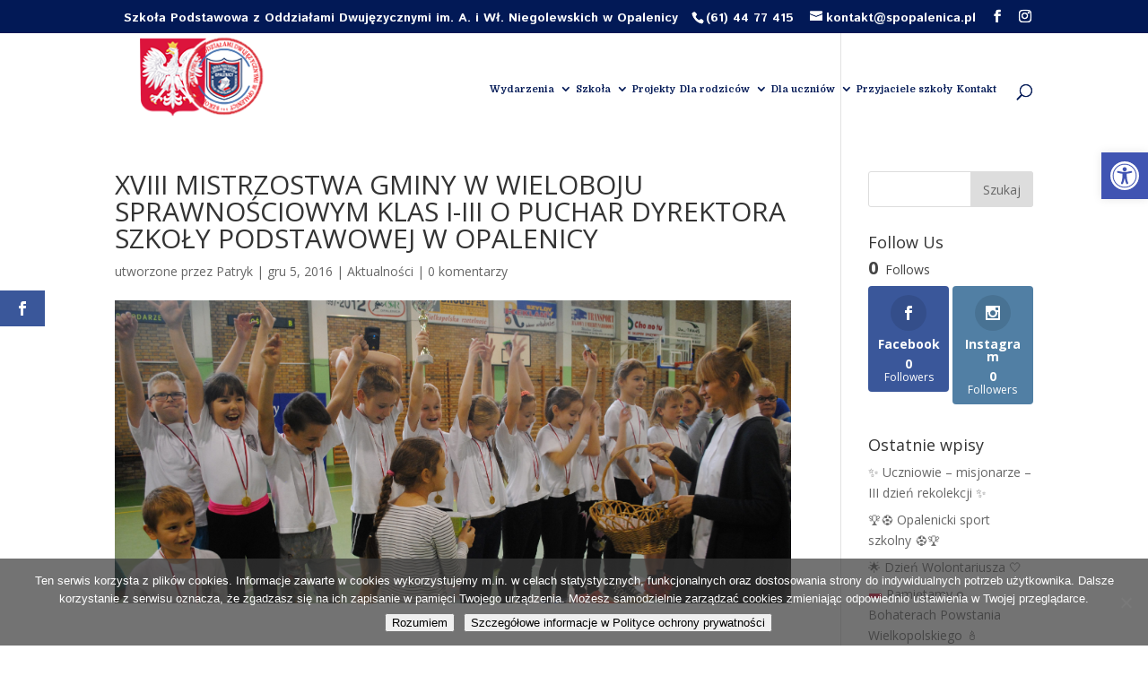

--- FILE ---
content_type: text/html; charset=UTF-8
request_url: https://www.spopalenica.pl/2016/12/05/xviii-mistrzostwa-gminy-w-wieloboju-sprawnosciowym-klas-i-iii-o-puchar-dyrektora-szkoly-podstawowej-w-opalenicy/
body_size: 20700
content:
<!DOCTYPE html>
<html lang="pl-PL">
<head>
	<meta charset="UTF-8" />
<meta http-equiv="X-UA-Compatible" content="IE=edge">
	<link rel="pingback" href="https://www.spopalenica.pl/xmlrpc.php" />

	<script type="text/javascript">
		document.documentElement.className = 'js';
	</script>

	<script>var et_site_url='https://www.spopalenica.pl';var et_post_id='5582';function et_core_page_resource_fallback(a,b){"undefined"===typeof b&&(b=a.sheet.cssRules&&0===a.sheet.cssRules.length);b&&(a.onerror=null,a.onload=null,a.href?a.href=et_site_url+"/?et_core_page_resource="+a.id+et_post_id:a.src&&(a.src=et_site_url+"/?et_core_page_resource="+a.id+et_post_id))}
</script><title>XVIII MISTRZOSTWA GMINY W WIELOBOJU SPRAWNOŚCIOWYM KLAS I-III O PUCHAR DYREKTORA SZKOŁY PODSTAWOWEJ W OPALENICY | SP Opalenica</title>
<meta name='robots' content='max-image-preview:large' />
<link rel='dns-prefetch' href='//fonts.googleapis.com' />
<link rel="alternate" type="application/rss+xml" title="SP Opalenica &raquo; Kanał z wpisami" href="https://www.spopalenica.pl/feed/" />
<link rel="alternate" type="application/rss+xml" title="SP Opalenica &raquo; Kanał z komentarzami" href="https://www.spopalenica.pl/comments/feed/" />
<link rel="alternate" type="application/rss+xml" title="SP Opalenica &raquo; XVIII MISTRZOSTWA GMINY W WIELOBOJU SPRAWNOŚCIOWYM KLAS I-III O PUCHAR DYREKTORA SZKOŁY PODSTAWOWEJ W OPALENICY Kanał z komentarzami" href="https://www.spopalenica.pl/2016/12/05/xviii-mistrzostwa-gminy-w-wieloboju-sprawnosciowym-klas-i-iii-o-puchar-dyrektora-szkoly-podstawowej-w-opalenicy/feed/" />
<link rel="alternate" title="oEmbed (JSON)" type="application/json+oembed" href="https://www.spopalenica.pl/wp-json/oembed/1.0/embed?url=https%3A%2F%2Fwww.spopalenica.pl%2F2016%2F12%2F05%2Fxviii-mistrzostwa-gminy-w-wieloboju-sprawnosciowym-klas-i-iii-o-puchar-dyrektora-szkoly-podstawowej-w-opalenicy%2F" />
<link rel="alternate" title="oEmbed (XML)" type="text/xml+oembed" href="https://www.spopalenica.pl/wp-json/oembed/1.0/embed?url=https%3A%2F%2Fwww.spopalenica.pl%2F2016%2F12%2F05%2Fxviii-mistrzostwa-gminy-w-wieloboju-sprawnosciowym-klas-i-iii-o-puchar-dyrektora-szkoly-podstawowej-w-opalenicy%2F&#038;format=xml" />
<meta content="Divi v.4.5.3" name="generator"/><style id='wp-img-auto-sizes-contain-inline-css' type='text/css'>
img:is([sizes=auto i],[sizes^="auto," i]){contain-intrinsic-size:3000px 1500px}
/*# sourceURL=wp-img-auto-sizes-contain-inline-css */
</style>
<style id='wp-emoji-styles-inline-css' type='text/css'>

	img.wp-smiley, img.emoji {
		display: inline !important;
		border: none !important;
		box-shadow: none !important;
		height: 1em !important;
		width: 1em !important;
		margin: 0 0.07em !important;
		vertical-align: -0.1em !important;
		background: none !important;
		padding: 0 !important;
	}
/*# sourceURL=wp-emoji-styles-inline-css */
</style>
<style id='wp-block-library-inline-css' type='text/css'>
:root{--wp-block-synced-color:#7a00df;--wp-block-synced-color--rgb:122,0,223;--wp-bound-block-color:var(--wp-block-synced-color);--wp-editor-canvas-background:#ddd;--wp-admin-theme-color:#007cba;--wp-admin-theme-color--rgb:0,124,186;--wp-admin-theme-color-darker-10:#006ba1;--wp-admin-theme-color-darker-10--rgb:0,107,160.5;--wp-admin-theme-color-darker-20:#005a87;--wp-admin-theme-color-darker-20--rgb:0,90,135;--wp-admin-border-width-focus:2px}@media (min-resolution:192dpi){:root{--wp-admin-border-width-focus:1.5px}}.wp-element-button{cursor:pointer}:root .has-very-light-gray-background-color{background-color:#eee}:root .has-very-dark-gray-background-color{background-color:#313131}:root .has-very-light-gray-color{color:#eee}:root .has-very-dark-gray-color{color:#313131}:root .has-vivid-green-cyan-to-vivid-cyan-blue-gradient-background{background:linear-gradient(135deg,#00d084,#0693e3)}:root .has-purple-crush-gradient-background{background:linear-gradient(135deg,#34e2e4,#4721fb 50%,#ab1dfe)}:root .has-hazy-dawn-gradient-background{background:linear-gradient(135deg,#faaca8,#dad0ec)}:root .has-subdued-olive-gradient-background{background:linear-gradient(135deg,#fafae1,#67a671)}:root .has-atomic-cream-gradient-background{background:linear-gradient(135deg,#fdd79a,#004a59)}:root .has-nightshade-gradient-background{background:linear-gradient(135deg,#330968,#31cdcf)}:root .has-midnight-gradient-background{background:linear-gradient(135deg,#020381,#2874fc)}:root{--wp--preset--font-size--normal:16px;--wp--preset--font-size--huge:42px}.has-regular-font-size{font-size:1em}.has-larger-font-size{font-size:2.625em}.has-normal-font-size{font-size:var(--wp--preset--font-size--normal)}.has-huge-font-size{font-size:var(--wp--preset--font-size--huge)}.has-text-align-center{text-align:center}.has-text-align-left{text-align:left}.has-text-align-right{text-align:right}.has-fit-text{white-space:nowrap!important}#end-resizable-editor-section{display:none}.aligncenter{clear:both}.items-justified-left{justify-content:flex-start}.items-justified-center{justify-content:center}.items-justified-right{justify-content:flex-end}.items-justified-space-between{justify-content:space-between}.screen-reader-text{border:0;clip-path:inset(50%);height:1px;margin:-1px;overflow:hidden;padding:0;position:absolute;width:1px;word-wrap:normal!important}.screen-reader-text:focus{background-color:#ddd;clip-path:none;color:#444;display:block;font-size:1em;height:auto;left:5px;line-height:normal;padding:15px 23px 14px;text-decoration:none;top:5px;width:auto;z-index:100000}html :where(.has-border-color){border-style:solid}html :where([style*=border-top-color]){border-top-style:solid}html :where([style*=border-right-color]){border-right-style:solid}html :where([style*=border-bottom-color]){border-bottom-style:solid}html :where([style*=border-left-color]){border-left-style:solid}html :where([style*=border-width]){border-style:solid}html :where([style*=border-top-width]){border-top-style:solid}html :where([style*=border-right-width]){border-right-style:solid}html :where([style*=border-bottom-width]){border-bottom-style:solid}html :where([style*=border-left-width]){border-left-style:solid}html :where(img[class*=wp-image-]){height:auto;max-width:100%}:where(figure){margin:0 0 1em}html :where(.is-position-sticky){--wp-admin--admin-bar--position-offset:var(--wp-admin--admin-bar--height,0px)}@media screen and (max-width:600px){html :where(.is-position-sticky){--wp-admin--admin-bar--position-offset:0px}}

/*# sourceURL=wp-block-library-inline-css */
</style><style id='global-styles-inline-css' type='text/css'>
:root{--wp--preset--aspect-ratio--square: 1;--wp--preset--aspect-ratio--4-3: 4/3;--wp--preset--aspect-ratio--3-4: 3/4;--wp--preset--aspect-ratio--3-2: 3/2;--wp--preset--aspect-ratio--2-3: 2/3;--wp--preset--aspect-ratio--16-9: 16/9;--wp--preset--aspect-ratio--9-16: 9/16;--wp--preset--color--black: #000000;--wp--preset--color--cyan-bluish-gray: #abb8c3;--wp--preset--color--white: #ffffff;--wp--preset--color--pale-pink: #f78da7;--wp--preset--color--vivid-red: #cf2e2e;--wp--preset--color--luminous-vivid-orange: #ff6900;--wp--preset--color--luminous-vivid-amber: #fcb900;--wp--preset--color--light-green-cyan: #7bdcb5;--wp--preset--color--vivid-green-cyan: #00d084;--wp--preset--color--pale-cyan-blue: #8ed1fc;--wp--preset--color--vivid-cyan-blue: #0693e3;--wp--preset--color--vivid-purple: #9b51e0;--wp--preset--gradient--vivid-cyan-blue-to-vivid-purple: linear-gradient(135deg,rgb(6,147,227) 0%,rgb(155,81,224) 100%);--wp--preset--gradient--light-green-cyan-to-vivid-green-cyan: linear-gradient(135deg,rgb(122,220,180) 0%,rgb(0,208,130) 100%);--wp--preset--gradient--luminous-vivid-amber-to-luminous-vivid-orange: linear-gradient(135deg,rgb(252,185,0) 0%,rgb(255,105,0) 100%);--wp--preset--gradient--luminous-vivid-orange-to-vivid-red: linear-gradient(135deg,rgb(255,105,0) 0%,rgb(207,46,46) 100%);--wp--preset--gradient--very-light-gray-to-cyan-bluish-gray: linear-gradient(135deg,rgb(238,238,238) 0%,rgb(169,184,195) 100%);--wp--preset--gradient--cool-to-warm-spectrum: linear-gradient(135deg,rgb(74,234,220) 0%,rgb(151,120,209) 20%,rgb(207,42,186) 40%,rgb(238,44,130) 60%,rgb(251,105,98) 80%,rgb(254,248,76) 100%);--wp--preset--gradient--blush-light-purple: linear-gradient(135deg,rgb(255,206,236) 0%,rgb(152,150,240) 100%);--wp--preset--gradient--blush-bordeaux: linear-gradient(135deg,rgb(254,205,165) 0%,rgb(254,45,45) 50%,rgb(107,0,62) 100%);--wp--preset--gradient--luminous-dusk: linear-gradient(135deg,rgb(255,203,112) 0%,rgb(199,81,192) 50%,rgb(65,88,208) 100%);--wp--preset--gradient--pale-ocean: linear-gradient(135deg,rgb(255,245,203) 0%,rgb(182,227,212) 50%,rgb(51,167,181) 100%);--wp--preset--gradient--electric-grass: linear-gradient(135deg,rgb(202,248,128) 0%,rgb(113,206,126) 100%);--wp--preset--gradient--midnight: linear-gradient(135deg,rgb(2,3,129) 0%,rgb(40,116,252) 100%);--wp--preset--font-size--small: 13px;--wp--preset--font-size--medium: 20px;--wp--preset--font-size--large: 36px;--wp--preset--font-size--x-large: 42px;--wp--preset--spacing--20: 0.44rem;--wp--preset--spacing--30: 0.67rem;--wp--preset--spacing--40: 1rem;--wp--preset--spacing--50: 1.5rem;--wp--preset--spacing--60: 2.25rem;--wp--preset--spacing--70: 3.38rem;--wp--preset--spacing--80: 5.06rem;--wp--preset--shadow--natural: 6px 6px 9px rgba(0, 0, 0, 0.2);--wp--preset--shadow--deep: 12px 12px 50px rgba(0, 0, 0, 0.4);--wp--preset--shadow--sharp: 6px 6px 0px rgba(0, 0, 0, 0.2);--wp--preset--shadow--outlined: 6px 6px 0px -3px rgb(255, 255, 255), 6px 6px rgb(0, 0, 0);--wp--preset--shadow--crisp: 6px 6px 0px rgb(0, 0, 0);}:where(.is-layout-flex){gap: 0.5em;}:where(.is-layout-grid){gap: 0.5em;}body .is-layout-flex{display: flex;}.is-layout-flex{flex-wrap: wrap;align-items: center;}.is-layout-flex > :is(*, div){margin: 0;}body .is-layout-grid{display: grid;}.is-layout-grid > :is(*, div){margin: 0;}:where(.wp-block-columns.is-layout-flex){gap: 2em;}:where(.wp-block-columns.is-layout-grid){gap: 2em;}:where(.wp-block-post-template.is-layout-flex){gap: 1.25em;}:where(.wp-block-post-template.is-layout-grid){gap: 1.25em;}.has-black-color{color: var(--wp--preset--color--black) !important;}.has-cyan-bluish-gray-color{color: var(--wp--preset--color--cyan-bluish-gray) !important;}.has-white-color{color: var(--wp--preset--color--white) !important;}.has-pale-pink-color{color: var(--wp--preset--color--pale-pink) !important;}.has-vivid-red-color{color: var(--wp--preset--color--vivid-red) !important;}.has-luminous-vivid-orange-color{color: var(--wp--preset--color--luminous-vivid-orange) !important;}.has-luminous-vivid-amber-color{color: var(--wp--preset--color--luminous-vivid-amber) !important;}.has-light-green-cyan-color{color: var(--wp--preset--color--light-green-cyan) !important;}.has-vivid-green-cyan-color{color: var(--wp--preset--color--vivid-green-cyan) !important;}.has-pale-cyan-blue-color{color: var(--wp--preset--color--pale-cyan-blue) !important;}.has-vivid-cyan-blue-color{color: var(--wp--preset--color--vivid-cyan-blue) !important;}.has-vivid-purple-color{color: var(--wp--preset--color--vivid-purple) !important;}.has-black-background-color{background-color: var(--wp--preset--color--black) !important;}.has-cyan-bluish-gray-background-color{background-color: var(--wp--preset--color--cyan-bluish-gray) !important;}.has-white-background-color{background-color: var(--wp--preset--color--white) !important;}.has-pale-pink-background-color{background-color: var(--wp--preset--color--pale-pink) !important;}.has-vivid-red-background-color{background-color: var(--wp--preset--color--vivid-red) !important;}.has-luminous-vivid-orange-background-color{background-color: var(--wp--preset--color--luminous-vivid-orange) !important;}.has-luminous-vivid-amber-background-color{background-color: var(--wp--preset--color--luminous-vivid-amber) !important;}.has-light-green-cyan-background-color{background-color: var(--wp--preset--color--light-green-cyan) !important;}.has-vivid-green-cyan-background-color{background-color: var(--wp--preset--color--vivid-green-cyan) !important;}.has-pale-cyan-blue-background-color{background-color: var(--wp--preset--color--pale-cyan-blue) !important;}.has-vivid-cyan-blue-background-color{background-color: var(--wp--preset--color--vivid-cyan-blue) !important;}.has-vivid-purple-background-color{background-color: var(--wp--preset--color--vivid-purple) !important;}.has-black-border-color{border-color: var(--wp--preset--color--black) !important;}.has-cyan-bluish-gray-border-color{border-color: var(--wp--preset--color--cyan-bluish-gray) !important;}.has-white-border-color{border-color: var(--wp--preset--color--white) !important;}.has-pale-pink-border-color{border-color: var(--wp--preset--color--pale-pink) !important;}.has-vivid-red-border-color{border-color: var(--wp--preset--color--vivid-red) !important;}.has-luminous-vivid-orange-border-color{border-color: var(--wp--preset--color--luminous-vivid-orange) !important;}.has-luminous-vivid-amber-border-color{border-color: var(--wp--preset--color--luminous-vivid-amber) !important;}.has-light-green-cyan-border-color{border-color: var(--wp--preset--color--light-green-cyan) !important;}.has-vivid-green-cyan-border-color{border-color: var(--wp--preset--color--vivid-green-cyan) !important;}.has-pale-cyan-blue-border-color{border-color: var(--wp--preset--color--pale-cyan-blue) !important;}.has-vivid-cyan-blue-border-color{border-color: var(--wp--preset--color--vivid-cyan-blue) !important;}.has-vivid-purple-border-color{border-color: var(--wp--preset--color--vivid-purple) !important;}.has-vivid-cyan-blue-to-vivid-purple-gradient-background{background: var(--wp--preset--gradient--vivid-cyan-blue-to-vivid-purple) !important;}.has-light-green-cyan-to-vivid-green-cyan-gradient-background{background: var(--wp--preset--gradient--light-green-cyan-to-vivid-green-cyan) !important;}.has-luminous-vivid-amber-to-luminous-vivid-orange-gradient-background{background: var(--wp--preset--gradient--luminous-vivid-amber-to-luminous-vivid-orange) !important;}.has-luminous-vivid-orange-to-vivid-red-gradient-background{background: var(--wp--preset--gradient--luminous-vivid-orange-to-vivid-red) !important;}.has-very-light-gray-to-cyan-bluish-gray-gradient-background{background: var(--wp--preset--gradient--very-light-gray-to-cyan-bluish-gray) !important;}.has-cool-to-warm-spectrum-gradient-background{background: var(--wp--preset--gradient--cool-to-warm-spectrum) !important;}.has-blush-light-purple-gradient-background{background: var(--wp--preset--gradient--blush-light-purple) !important;}.has-blush-bordeaux-gradient-background{background: var(--wp--preset--gradient--blush-bordeaux) !important;}.has-luminous-dusk-gradient-background{background: var(--wp--preset--gradient--luminous-dusk) !important;}.has-pale-ocean-gradient-background{background: var(--wp--preset--gradient--pale-ocean) !important;}.has-electric-grass-gradient-background{background: var(--wp--preset--gradient--electric-grass) !important;}.has-midnight-gradient-background{background: var(--wp--preset--gradient--midnight) !important;}.has-small-font-size{font-size: var(--wp--preset--font-size--small) !important;}.has-medium-font-size{font-size: var(--wp--preset--font-size--medium) !important;}.has-large-font-size{font-size: var(--wp--preset--font-size--large) !important;}.has-x-large-font-size{font-size: var(--wp--preset--font-size--x-large) !important;}
/*# sourceURL=global-styles-inline-css */
</style>

<style id='classic-theme-styles-inline-css' type='text/css'>
/*! This file is auto-generated */
.wp-block-button__link{color:#fff;background-color:#32373c;border-radius:9999px;box-shadow:none;text-decoration:none;padding:calc(.667em + 2px) calc(1.333em + 2px);font-size:1.125em}.wp-block-file__button{background:#32373c;color:#fff;text-decoration:none}
/*# sourceURL=/wp-includes/css/classic-themes.min.css */
</style>
<link rel='stylesheet' id='cookie-notice-front-css' href='https://www.spopalenica.pl/wp-content/plugins/cookie-notice/css/front.min.css?ver=2.5.11' type='text/css' media='all' />
<link rel='stylesheet' id='wtfdivi-user-css-css' href='https://www.spopalenica.pl/wp-content/uploads/wtfdivi/wp_head.css?ver=1737711430' type='text/css' media='all' />
<link rel='stylesheet' id='et_monarch-css-css' href='https://www.spopalenica.pl/wp-content/plugins/monarch/css/style.css?ver=1.4.12' type='text/css' media='all' />
<link rel='stylesheet' id='et-gf-open-sans-css' href='https://fonts.googleapis.com/css?family=Open+Sans:400,700' type='text/css' media='all' />
<link rel='stylesheet' id='pojo-a11y-css' href='https://www.spopalenica.pl/wp-content/plugins/pojo-accessibility/modules/legacy/assets/css/style.min.css?ver=1.0.0' type='text/css' media='all' />
<link rel='stylesheet' id='divi-fonts-css' href='https://fonts.googleapis.com/css?family=Open+Sans:300italic,400italic,600italic,700italic,800italic,400,300,600,700,800&#038;subset=latin,latin-ext&#038;display=swap' type='text/css' media='all' />
<link rel='stylesheet' id='divi-style-css' href='https://www.spopalenica.pl/wp-content/themes/Divi/style.css?ver=4.5.3' type='text/css' media='all' />
<link rel='stylesheet' id='dp-owl-carousel-pro-styles-css' href='https://www.spopalenica.pl/wp-content/plugins/dp-owl-carousel-pro/styles/style.min.css?ver=2.0.3' type='text/css' media='all' />
<link rel='stylesheet' id='et-builder-googlefonts-cached-css' href='https://fonts.googleapis.com/css?family=Domine%3Aregular%2C700%7CIstok+Web%3Aregular%2Citalic%2C700%2C700italic&#038;subset=latin-ext%2Clatin%2Ccyrillic%2Ccyrillic-ext&#038;display=swap&#038;ver=6.9' type='text/css' media='all' />
<link rel='stylesheet' id='slb_core-css' href='https://www.spopalenica.pl/wp-content/plugins/simple-lightbox/client/css/app.css?ver=2.9.4' type='text/css' media='all' />
<link rel='stylesheet' id='dashicons-css' href='https://www.spopalenica.pl/wp-includes/css/dashicons.min.css?ver=6.9' type='text/css' media='all' />
<script type="text/javascript" id="cookie-notice-front-js-before">
/* <![CDATA[ */
var cnArgs = {"ajaxUrl":"https:\/\/www.spopalenica.pl\/wp-admin\/admin-ajax.php","nonce":"3dec408315","hideEffect":"fade","position":"bottom","onScroll":false,"onScrollOffset":100,"onClick":false,"cookieName":"cookie_notice_accepted","cookieTime":2592000,"cookieTimeRejected":2592000,"globalCookie":false,"redirection":false,"cache":true,"revokeCookies":false,"revokeCookiesOpt":"automatic"};

//# sourceURL=cookie-notice-front-js-before
/* ]]> */
</script>
<script type="text/javascript" src="https://www.spopalenica.pl/wp-content/plugins/cookie-notice/js/front.min.js?ver=2.5.11" id="cookie-notice-front-js"></script>
<script type="text/javascript" src="https://www.spopalenica.pl/wp-includes/js/jquery/jquery.min.js?ver=3.7.1" id="jquery-core-js"></script>
<script type="text/javascript" src="https://www.spopalenica.pl/wp-includes/js/jquery/jquery-migrate.min.js?ver=3.4.1" id="jquery-migrate-js"></script>
<script type="text/javascript" src="https://www.spopalenica.pl/wp-content/themes/Divi/core/admin/js/es6-promise.auto.min.js?ver=6.9" id="es6-promise-js"></script>
<script type="text/javascript" id="et-core-api-spam-recaptcha-js-extra">
/* <![CDATA[ */
var et_core_api_spam_recaptcha = {"site_key":"","page_action":{"action":"xviii_mistrzostwa_gminy_w_wieloboju_sprawnosciowym_klas_i_iii_o_puchar_dyrektora_szkoly_podstawowej_w_opalenicy"}};
//# sourceURL=et-core-api-spam-recaptcha-js-extra
/* ]]> */
</script>
<script type="text/javascript" src="https://www.spopalenica.pl/wp-content/themes/Divi/core/admin/js/recaptcha.js?ver=6.9" id="et-core-api-spam-recaptcha-js"></script>
<link rel="https://api.w.org/" href="https://www.spopalenica.pl/wp-json/" /><link rel="alternate" title="JSON" type="application/json" href="https://www.spopalenica.pl/wp-json/wp/v2/posts/5582" /><link rel="EditURI" type="application/rsd+xml" title="RSD" href="https://www.spopalenica.pl/xmlrpc.php?rsd" />
<meta name="generator" content="WordPress 6.9" />
<link rel="canonical" href="https://www.spopalenica.pl/2016/12/05/xviii-mistrzostwa-gminy-w-wieloboju-sprawnosciowym-klas-i-iii-o-puchar-dyrektora-szkoly-podstawowej-w-opalenicy/" />
<link rel='shortlink' href='https://www.spopalenica.pl/?p=5582' />
	<script>
	 
	</script>
<style>
.db_title, .db_tagline { 
    margin-right: 30px;
    margin-top: 8px;
    line-height: 1em;
}
.db_title_and_tagline {
    display: flex;
}
.db_tagline_below_title_on .db_title_and_tagline {
    flex-direction: column;
}
</style>
    <style>
/* Display the team member icons */
.db_pb_team_member_website_icon:before{content:"\e0e3";}
.db_pb_team_member_email_icon:before{content:"\e010";}
.db_pb_team_member_instagram_icon:before{content:"\e09a";}

/* Fix email icon hidden by Email Address Encoder plugin */
ul.et_pb_member_social_links li > span { 
	display: inline-block !important; 
}
</style>
<style>
@media only screen and (min-width: 981px) {
    .et_pb_module.db_inline_form .et_pb_newsletter_fields > p { 
        flex: auto !important;
    }
    .et_pb_module.db_inline_form .et_pb_newsletter_fields p.et_pb_newsletter_field {
        margin-right: 2%; 
    }
}
</style>
<!-- Generated by Jetpack Social -->
<meta property="og:title" content="XVIII MISTRZOSTWA GMINY W WIELOBOJU SPRAWNOŚCIOWYM KLAS I-III O PUCHAR DYREKTORA SZKOŁY PODSTAWOWEJ W OPALENICY">
<meta property="og:url" content="https://www.spopalenica.pl/2016/12/05/xviii-mistrzostwa-gminy-w-wieloboju-sprawnosciowym-klas-i-iii-o-puchar-dyrektora-szkoly-podstawowej-w-opalenicy/">
<meta property="og:description" content="Odwiedź wpis aby zdobyć więcej informacji.">
<meta property="og:image" content="https://www.spopalenica.pl/wp-content/uploads/2016/12/DSC_0831-1-e1480952819644.jpg">
<meta property="og:image:width" content="1200">
<meta property="og:image:height" content="538">
<meta name="twitter:image" content="https://www.spopalenica.pl/wp-content/uploads/2016/12/DSC_0831-1-e1480952819644.jpg">
<meta name="twitter:card" content="summary_large_image">
<!-- / Jetpack Social -->
<style type="text/css" id="et-social-custom-css">
				 
			</style><style type="text/css">
#pojo-a11y-toolbar .pojo-a11y-toolbar-toggle a{ background-color: #4054b2;	color: #ffffff;}
#pojo-a11y-toolbar .pojo-a11y-toolbar-overlay, #pojo-a11y-toolbar .pojo-a11y-toolbar-overlay ul.pojo-a11y-toolbar-items.pojo-a11y-links{ border-color: #4054b2;}
body.pojo-a11y-focusable a:focus{ outline-style: solid !important;	outline-width: 1px !important;	outline-color: #FF0000 !important;}
#pojo-a11y-toolbar{ top: 170px !important;}
#pojo-a11y-toolbar .pojo-a11y-toolbar-overlay{ background-color: #ffffff;}
#pojo-a11y-toolbar .pojo-a11y-toolbar-overlay ul.pojo-a11y-toolbar-items li.pojo-a11y-toolbar-item a, #pojo-a11y-toolbar .pojo-a11y-toolbar-overlay p.pojo-a11y-toolbar-title{ color: #333333;}
#pojo-a11y-toolbar .pojo-a11y-toolbar-overlay ul.pojo-a11y-toolbar-items li.pojo-a11y-toolbar-item a.active{ background-color: #4054b2;	color: #ffffff;}
@media (max-width: 767px) { #pojo-a11y-toolbar { top: 190px !important; } }</style><meta name="viewport" content="width=device-width, initial-scale=1.0, maximum-scale=1.0, user-scalable=0" /><link rel="icon" href="https://www.spopalenica.pl/wp-content/uploads/2019/04/logofav-150x150.png" sizes="32x32" />
<link rel="icon" href="https://www.spopalenica.pl/wp-content/uploads/2019/04/logofav.png" sizes="192x192" />
<link rel="apple-touch-icon" href="https://www.spopalenica.pl/wp-content/uploads/2019/04/logofav.png" />
<meta name="msapplication-TileImage" content="https://www.spopalenica.pl/wp-content/uploads/2019/04/logofav.png" />
<link rel="stylesheet" id="et-divi-customizer-global-cached-inline-styles" href="https://www.spopalenica.pl/wp-content/et-cache/global/et-divi-customizer-global-17682311470116.min.css" onerror="et_core_page_resource_fallback(this, true)" onload="et_core_page_resource_fallback(this)" /></head>
<body data-rsssl=1 class="wp-singular post-template-default single single-post postid-5582 single-format-standard wp-theme-Divi cookies-not-set dbdb_divi_2_4_up desktop et_monarch et_pb_button_helper_class et_transparent_nav et_fixed_nav et_show_nav et_secondary_nav_enabled et_secondary_nav_two_panels et_primary_nav_dropdown_animation_expand et_secondary_nav_dropdown_animation_fade et_header_style_left et_pb_footer_columns1 et_cover_background et_pb_gutter osx et_pb_gutters3 et_right_sidebar et_divi_theme et-db et_minified_js et_minified_css">
	<div id="page-container">

					<div id="top-header">
			<div class="container clearfix">

			
				<div id="et-info"><span id="db-info-text">Szkoła Podstawowa z Oddziałami Dwujęzycznymi im. A. i Wł. Niegolewskich w Opalenicy</span>
									<span id="et-info-phone">(61) 44 77 415</span>
				
									<a href="mailto:kontakt@spopalenica.pl"><span id="et-info-email">kontakt@spopalenica.pl</span></a>
				
				<ul class="et-social-icons">

	<li class="et-social-icon et-social-facebook">
		<a href="https://www.facebook.com/SPOpalenica/" class="icon">
			<span>Facebook</span>
		</a>
	</li>
	<li class="et-social-icon et-social-instagram">
		<a href="https://www.instagram.com/szkola_w_opalenicy/" class="icon">
			<span>Instagram</span>
		</a>
	</li>

</ul>				</div> <!-- #et-info -->

			
				<div id="et-secondary-menu">
				<div class="et_duplicate_social_icons">
								<ul class="et-social-icons">

	<li class="et-social-icon et-social-facebook">
		<a href="https://www.facebook.com/SPOpalenica/" class="icon">
			<span>Facebook</span>
		</a>
	</li>
	<li class="et-social-icon et-social-instagram">
		<a href="https://www.instagram.com/szkola_w_opalenicy/" class="icon">
			<span>Instagram</span>
		</a>
	</li>

</ul>
							</div>				</div> <!-- #et-secondary-menu -->

			</div> <!-- .container -->
		</div> <!-- #top-header -->
		
	
			<header id="main-header" data-height-onload="114">
			<div class="container clearfix et_menu_container">
							<div class="logo_container">
					<span class="logo_helper"></span>
					<a href="https://www.spopalenica.pl/">
						<img src="https://www.spopalenica.pl/wp-content/uploads/2019/09/200logo2.png" alt="SP Opalenica" id="logo" data-height-percentage="100" />
					</a>
				</div>
							<div id="et-top-navigation" data-height="114" data-fixed-height="40">
											<nav id="top-menu-nav">
						<ul id="top-menu" class="nav"><li id="menu-item-9861" class="mega-menu menu-item menu-item-type-post_type menu-item-object-page menu-item-has-children menu-item-9861"><a href="https://www.spopalenica.pl/wydarzenia/">Wydarzenia</a>
<ul class="sub-menu">
	<li id="menu-item-13653" class="menu-item menu-item-type-post_type menu-item-object-page menu-item-13653"><a href="https://www.spopalenica.pl/0-iii/">0 – III</a></li>
	<li id="menu-item-13606" class="menu-item menu-item-type-post_type menu-item-object-page menu-item-13606"><a href="https://www.spopalenica.pl/iv-viii/">IV – VIII</a></li>
</ul>
</li>
<li id="menu-item-10189" class="mega-menu menu-item menu-item-type-custom menu-item-object-custom menu-item-has-children menu-item-10189"><a href="#">Szkoła</a>
<ul class="sub-menu">
	<li id="menu-item-16084" class="menu-item menu-item-type-custom menu-item-object-custom menu-item-16084"><a href="http://bip.opalenica.pl/opalenica/bip/jednostki-organizacyjne-gminy/szkola-podstawowa-z-oddzialami-dwujezycznymi-im.-a.-i-wl.-niegolewskich-w-opalenicy.html">BIP</a></li>
	<li id="menu-item-9865" class="menu-item menu-item-type-post_type menu-item-object-page menu-item-9865"><a href="https://www.spopalenica.pl/historia-2/">Historia</a></li>
	<li id="menu-item-9850" class="menu-item menu-item-type-post_type menu-item-object-page menu-item-9850"><a href="https://www.spopalenica.pl/patron/">Patron</a></li>
	<li id="menu-item-9847" class="menu-item menu-item-type-post_type menu-item-object-page menu-item-9847"><a href="https://www.spopalenica.pl/kadra/">Kadra</a></li>
	<li id="menu-item-9845" class="menu-item menu-item-type-post_type menu-item-object-page menu-item-9845"><a href="https://www.spopalenica.pl/dokumenty/">Dokumenty</a></li>
	<li id="menu-item-52552" class="menu-item menu-item-type-post_type menu-item-object-page menu-item-52552"><a href="https://www.spopalenica.pl/wymagania-edukacyjne-2/">Wymagania edukacyjne</a></li>
	<li id="menu-item-9869" class="menu-item menu-item-type-custom menu-item-object-custom menu-item-9869"><a target="_blank" href="https://synergia.librus.pl">Dziennik</a></li>
	<li id="menu-item-9859" class="menu-item menu-item-type-post_type menu-item-object-page menu-item-9859"><a href="https://www.spopalenica.pl/swietlica/">Świetlica</a></li>
	<li id="menu-item-9858" class="menu-item menu-item-type-post_type menu-item-object-page menu-item-9858"><a href="https://www.spopalenica.pl/stolowka/">Stołówka</a></li>
	<li id="menu-item-9842" class="menu-item menu-item-type-post_type menu-item-object-page menu-item-9842"><a href="https://www.spopalenica.pl/biblioteka/">Biblioteka</a></li>
	<li id="menu-item-9852" class="menu-item menu-item-type-post_type menu-item-object-page menu-item-9852"><a href="https://www.spopalenica.pl/pomoc-psychologiczno-pedagogiczna/">Pomoc psychologiczno – pedagogiczna</a></li>
	<li id="menu-item-9857" class="menu-item menu-item-type-post_type menu-item-object-page menu-item-9857"><a href="https://www.spopalenica.pl/sport-2/">Sport</a></li>
	<li id="menu-item-12175" class="menu-item menu-item-type-post_type menu-item-object-page menu-item-12175"><a href="https://www.spopalenica.pl/higienistka-szkolna/">Higienistka szkolna</a></li>
	<li id="menu-item-13225" class="menu-item menu-item-type-post_type menu-item-object-page menu-item-13225"><a href="https://www.spopalenica.pl/zamowienia-publiczne/">Zamówienia publiczne</a></li>
	<li id="menu-item-17648" class="menu-item menu-item-type-post_type menu-item-object-page menu-item-17648"><a href="https://www.spopalenica.pl/bezpieczenstwo/">Bezpieczeństwo</a></li>
	<li id="menu-item-20655" class="menu-item menu-item-type-post_type menu-item-object-page menu-item-20655"><a href="https://www.spopalenica.pl/my-potomkowie-powstancow-wielkopolskich/">My, potomkowie Powstańców Wielkopolskich</a></li>
</ul>
</li>
<li id="menu-item-12375" class="mega-menu menu-item menu-item-type-custom menu-item-object-custom menu-item-12375"><a href="https://www.spopalenica.pl/dlaczego-wlasnie-projekt/">Projekty</a></li>
<li id="menu-item-10190" class="mega-menu menu-item menu-item-type-custom menu-item-object-custom menu-item-has-children menu-item-10190"><a href="#">Dla rodziców</a>
<ul class="sub-menu">
	<li id="menu-item-58700" class="menu-item menu-item-type-post_type menu-item-object-page menu-item-58700"><a href="https://www.spopalenica.pl/pomoc-psychologiczno-pedagogiczna/">Pomoc psychologiczno – pedagogiczna</a></li>
	<li id="menu-item-19183" class="menu-item menu-item-type-custom menu-item-object-custom menu-item-19183"><a target="_blank" href="https://www.spopalenica.pl/wp-content/uploads/2019/11/REGULAMIN_RADY_RODZICÓW_SZKOAY_PODSTAWOWEJ.pdf">Regulamin Rady Rodziców</a></li>
	<li id="menu-item-9855" class="menu-item menu-item-type-post_type menu-item-object-page menu-item-9855"><a href="https://www.spopalenica.pl/rekrutacja/">Rekrutacja</a></li>
	<li id="menu-item-9854" class="menu-item menu-item-type-post_type menu-item-object-page menu-item-9854"><a href="https://www.spopalenica.pl/rada-rodzicow/">Rada Rodziców</a></li>
	<li id="menu-item-11404" class="menu-item menu-item-type-post_type menu-item-object-page menu-item-11404"><a href="https://www.spopalenica.pl/harmonogram-tras-dowozy-szkolne/">Harmonogram tras – dowozy szkolne</a></li>
	<li id="menu-item-18035" class="menu-item menu-item-type-post_type menu-item-object-page menu-item-18035"><a href="https://www.spopalenica.pl/niezapominajka-czyli-informator-dla-rodzicow-uczniow-klas-0-3/">Niezapominajka, czyli informator dla rodziców uczniów klas 0-3</a></li>
	<li id="menu-item-36815" class="menu-item menu-item-type-post_type menu-item-object-page menu-item-36815"><a href="https://www.spopalenica.pl/dzieci-w-wirtualnej-sieci/">Dzieci w wirtualnej sieci</a></li>
	<li id="menu-item-32757" class="menu-item menu-item-type-custom menu-item-object-custom menu-item-32757"><a target="_blank" href="https://www.spopalenica.pl/wp-content/uploads/2021/09/Szkolna-RODO-wyprawka-.pdf">Szkolna RODO-wyprawka</a></li>
	<li id="menu-item-33315" class="menu-item menu-item-type-custom menu-item-object-custom menu-item-33315"><a target="_blank" href="https://www.spopalenica.pl/wp-content/uploads/2022/09/dzwonki.pdf">Czas trwania lekcji i przerw (ul. Poznańska i ul. Farna)</a></li>
	<li id="menu-item-33328" class="menu-item menu-item-type-post_type menu-item-object-page menu-item-33328"><a href="https://www.spopalenica.pl/adaptacja-dziecka/">Adaptacja dziecka w szkole</a></li>
	<li id="menu-item-39998" class="menu-item menu-item-type-custom menu-item-object-custom menu-item-39998"><a target="_blank" href="https://www.spopalenica.pl/wp-content/uploads/2025/11/szkolny-zestaw-podrecznikow-2025-2026.pdf">Szkolny zestaw podręczników</a></li>
	<li id="menu-item-43458" class="menu-item menu-item-type-custom menu-item-object-custom menu-item-43458"><a target="_blank" href="https://www.spopalenica.pl/wp-content/uploads/2023/03/jak_pracowac_ze_zdolnymi_m_braun_m_mach-2.pdf">Jak pracować z uczniem zdolnym</a></li>
	<li id="menu-item-54566" class="menu-item menu-item-type-post_type menu-item-object-page menu-item-54566"><a href="https://www.spopalenica.pl/zyj-zdrowo/">Żyj zdrowo</a></li>
</ul>
</li>
<li id="menu-item-10191" class="mega-menu menu-item menu-item-type-custom menu-item-object-custom menu-item-has-children menu-item-10191"><a href="#">Dla uczniów</a>
<ul class="sub-menu">
	<li id="menu-item-51888" class="menu-item menu-item-type-custom menu-item-object-custom menu-item-51888"><a target="_blank" href="https://www.spopalenica.pl/wp-content/uploads/2025/10/Kalendarz_roku_szkolnego_2025_2026_nowy__2_.pdf">Organizacja roku szkolnego 2025/2026</a></li>
	<li id="menu-item-59037" class="menu-item menu-item-type-custom menu-item-object-custom menu-item-59037"><a target="_blank" href="https://www.spopalenica.pl/wp-content/uploads/2025/11/Plan10.11.2025.pdf">Plan zajęć</a></li>
	<li id="menu-item-51699" class="menu-item menu-item-type-post_type menu-item-object-page menu-item-51699"><a href="https://www.spopalenica.pl/standardy-ochrony-maloletnich/">Standardy ochrony małoletnich</a></li>
	<li id="menu-item-21715" class="menu-item menu-item-type-post_type menu-item-object-page menu-item-21715"><a href="https://www.spopalenica.pl/zdalne-nauczanie/">Zdalne nauczanie</a></li>
	<li id="menu-item-18399" class="menu-item menu-item-type-custom menu-item-object-custom menu-item-18399"><a target="_blank" href="https://www.spopalenica.pl/wp-content/uploads/2019/09/dekalog2.pdf">Dekalog ucznia</a></li>
	<li id="menu-item-9856" class="menu-item menu-item-type-post_type menu-item-object-page menu-item-9856"><a href="https://www.spopalenica.pl/samorzad-uczniowski/">Samorząd Uczniowski</a></li>
	<li id="menu-item-26944" class="menu-item menu-item-type-custom menu-item-object-custom menu-item-26944"><a href="https://www.spopalenica.pl/ciekawe-ksiazki-do-poczytania-warto-wiedziec-warto-poczytac/">Czytelnicze propozycje</a></li>
	<li id="menu-item-22958" class="menu-item menu-item-type-post_type menu-item-object-page menu-item-22958"><a href="https://www.spopalenica.pl/informator/">Informator dla absolwenta</a></li>
	<li id="menu-item-32830" class="menu-item menu-item-type-custom menu-item-object-custom menu-item-32830"><a target="_blank" href="#">UKS Brawo Opalenica</a></li>
	<li id="menu-item-33128" class="menu-item menu-item-type-custom menu-item-object-custom menu-item-33128"><a target="_blank" href="#">Zajęcia dodatkowe</a></li>
	<li id="menu-item-60805" class="menu-item menu-item-type-post_type menu-item-object-page menu-item-60805"><a href="https://www.spopalenica.pl/narodowy-program-rozwoju-czytelnictwa-2-0/">Narodowy Program Rozwoju Czytelnictwa 2.0</a></li>
	<li id="menu-item-32524" class="menu-item menu-item-type-post_type menu-item-object-page menu-item-32524"><a href="https://www.spopalenica.pl/sko-3/">SKO</a></li>
</ul>
</li>
<li id="menu-item-9853" class="mega-menu menu-item menu-item-type-post_type menu-item-object-page menu-item-9853"><a href="https://www.spopalenica.pl/przyjaciele-szkoly/" title="#">Przyjaciele szkoły</a></li>
<li id="menu-item-9848" class="mega-menu menu-item menu-item-type-post_type menu-item-object-page menu-item-9848"><a href="https://www.spopalenica.pl/kontakt/" title="#">Kontakt</a></li>
</ul>						</nav>
					
					
					
										<div id="et_top_search">
						<span id="et_search_icon"></span>
					</div>
					
					<div id="et_mobile_nav_menu">
				<div class="mobile_nav closed">
					<span class="select_page">Zaznacz stronę</span>
					<span class="mobile_menu_bar mobile_menu_bar_toggle"></span>
				</div>
			</div>				</div> <!-- #et-top-navigation -->
			</div> <!-- .container -->
			<div class="et_search_outer">
				<div class="container et_search_form_container">
					<form role="search" method="get" class="et-search-form" action="https://www.spopalenica.pl/">
					<input type="search" class="et-search-field" placeholder="Wyszukiwanie &hellip;" value="" name="s" title="Szukaj:" />					</form>
					<span class="et_close_search_field"></span>
				</div>
			</div>
		</header> <!-- #main-header -->
			<div id="et-main-area">
	
<div id="main-content">
		<div class="container">
		<div id="content-area" class="clearfix">
			<div id="left-area">
											<article id="post-5582" class="et_pb_post post-5582 post type-post status-publish format-standard has-post-thumbnail hentry category-aktualnosci">
											<div class="et_post_meta_wrapper">
							<h1 class="entry-title">XVIII MISTRZOSTWA GMINY W WIELOBOJU SPRAWNOŚCIOWYM KLAS I-III O PUCHAR DYREKTORA SZKOŁY PODSTAWOWEJ W OPALENICY</h1>

						<p class="post-meta"> utworzone przez <span class="author vcard"><a href="https://www.spopalenica.pl/author/patryk/" title="Wpisy Patryk" rel="author">Patryk</a></span> | <span class="published">gru 5, 2016</span> | <a href="https://www.spopalenica.pl/category/aktualnosci/" rel="category tag">Aktualności</a> | <span class="comments-number"><a href="https://www.spopalenica.pl/2016/12/05/xviii-mistrzostwa-gminy-w-wieloboju-sprawnosciowym-klas-i-iii-o-puchar-dyrektora-szkoly-podstawowej-w-opalenicy/#respond">0 komentarzy</a></span></p><img src="https://www.spopalenica.pl/wp-content/uploads/2016/12/DSC_0831-1-e1480952819644.jpg" alt="" class="" width='1080' height='675' srcset="https://www.spopalenica.pl/wp-content/uploads/2016/12/DSC_0831-1-e1480952819644.jpg 3842w, https://www.spopalenica.pl/wp-content/uploads/2016/12/DSC_0831-1-e1480952819644-1080x484.jpg 1080w, https://www.spopalenica.pl/wp-content/uploads/2016/12/DSC_0831-1-e1480952819644-768x344.jpg 768w, https://www.spopalenica.pl/wp-content/uploads/2016/12/DSC_0831-1-e1480952819644-1092x490.jpg 1092w, https://www.spopalenica.pl/wp-content/uploads/2016/12/DSC_0831-1-e1480952819644-670x300.jpg 670w" sizes="(max-width: 3842px) 100vw, 3842px" />
												</div> <!-- .et_post_meta_wrapper -->
				
					<div class="entry-content">
					<p style="text-align: center;"><span id="more-5582"></span></p>
<p style="text-align: center;"><strong>OPALENICA MISTRZEM</strong></p>
<p style="text-align: center;"><strong>Mamy kolejne złoto!!! </strong></p>
<p style="text-align: justify;"><strong> W hali OSiR w Opalenicy odbyły się XVIII Mistrzostwa Gminy w Wieloboju Sprawnościowym klas I-III. Konkurencje sportowe były częścią obchodów Dnia Patronów Szkoły w Opalenicy- Andrzeja i Władysława Niegolewskich. </strong></p>
<p style="text-align: justify;">Uczestnikami zawodów byli najmłodsi reprezentanci szkół z Daków Mokrych, Porażyna, Urbanowa, Wojnowic, Rudnik, Kopanek i Opalenicy. Było wiele emocji. 12- osobowe zespoły rywalizowały w 8 konkurencjach. Były dwa tory przeszkód, sztafeta wahadłowa z pałeczkami, skakanka długa, slalom z krążkiem i kijem od unihokeja, rzut beretem do bramki, skoki dodawane i rzuty woreczkami do leżącego na parkiecie hula hop.</p>
<p style="text-align: justify;">Wyniki Gminnego Wieloboju Sprawnościowego ukształtowały się następująco: I miejsce- SP Opalenica , II miejsce SP Porażyn, III miejsce SP Rudniki. Kolejne miejsca zajęły drużyny SP Wojnowice, SP Dakowy Mokre, SP Urbanowo, SP Kopanki. Zwycięska drużyna z Opalenicy wystąpiła w następującym składzie: Zuzanna Bręk, Maria Błażewicz, Julia Kitta, Wiktoria Garczarek, Zofia Ławniczak, Weronika Rzeźnik, Nadia Ranecka, Mikołaj Broncel, Tymoteusz Brzyk, Michał Kaźmierczak, Bartosz Szemis, Aleks Ranecki, Oskar Kaczmarek. GRATULACJE!!!</p>
<p style="text-align: justify;">Głównym celem imprezy była popularyzacja aktywności ruchowej wśród najmłodszych dzieci szkół podstawowych, wyłonienie najsprawniejszej szkoły z nauczania początkowego w gminie oraz uczczenie Święta SP w Opalenicy.</p>
<p style="text-align: right;"><strong>Mirosława Dembina</strong></p>

		<style type="text/css">
			#gallery-1 {
				margin: auto;
			}
			#gallery-1 .gallery-item {
				float: left;
				margin-top: 10px;
				text-align: center;
				width: 16%;
			}
			#gallery-1 img {
				border: 2px solid #cfcfcf;
			}
			#gallery-1 .gallery-caption {
				margin-left: 0;
			}
			/* see gallery_shortcode() in wp-includes/media.php */
		</style>
		<div id='gallery-1' class='gallery galleryid-5582 gallery-columns-6 gallery-size-thumbnail'><dl class='gallery-item'>
			<dt class='gallery-icon portrait'>
				<a href="https://www.spopalenica.pl/wp-content/uploads/2016/12/DSC_0792.jpg" data-slb-active="1" data-slb-asset="1293369512" data-slb-internal="0" data-slb-group="5582"><img decoding="async" width="150" height="150" src="https://www.spopalenica.pl/wp-content/uploads/2016/12/DSC_0792-150x150.jpg" class="attachment-thumbnail size-thumbnail" alt="" srcset="https://www.spopalenica.pl/wp-content/uploads/2016/12/DSC_0792-150x150.jpg 150w, https://www.spopalenica.pl/wp-content/uploads/2016/12/DSC_0792-230x230.jpg 230w" sizes="(max-width: 150px) 100vw, 150px" /></a>
			</dt></dl><dl class='gallery-item'>
			<dt class='gallery-icon landscape'>
				<a href="https://www.spopalenica.pl/wp-content/uploads/2016/12/DSC_0771.jpg" data-slb-active="1" data-slb-asset="419691704" data-slb-internal="0" data-slb-group="5582"><img decoding="async" width="150" height="150" src="https://www.spopalenica.pl/wp-content/uploads/2016/12/DSC_0771-150x150.jpg" class="attachment-thumbnail size-thumbnail" alt="" srcset="https://www.spopalenica.pl/wp-content/uploads/2016/12/DSC_0771-150x150.jpg 150w, https://www.spopalenica.pl/wp-content/uploads/2016/12/DSC_0771-230x230.jpg 230w" sizes="(max-width: 150px) 100vw, 150px" /></a>
			</dt></dl><dl class='gallery-item'>
			<dt class='gallery-icon landscape'>
				<a href="https://www.spopalenica.pl/wp-content/uploads/2016/12/DSC_0787.jpg" data-slb-active="1" data-slb-asset="618808392" data-slb-internal="0" data-slb-group="5582"><img decoding="async" width="150" height="150" src="https://www.spopalenica.pl/wp-content/uploads/2016/12/DSC_0787-150x150.jpg" class="attachment-thumbnail size-thumbnail" alt="" srcset="https://www.spopalenica.pl/wp-content/uploads/2016/12/DSC_0787-150x150.jpg 150w, https://www.spopalenica.pl/wp-content/uploads/2016/12/DSC_0787-230x230.jpg 230w" sizes="(max-width: 150px) 100vw, 150px" /></a>
			</dt></dl><dl class='gallery-item'>
			<dt class='gallery-icon landscape'>
				<a href="https://www.spopalenica.pl/wp-content/uploads/2016/12/DSC_0784.jpg" data-slb-active="1" data-slb-asset="908478613" data-slb-internal="0" data-slb-group="5582"><img loading="lazy" decoding="async" width="150" height="150" src="https://www.spopalenica.pl/wp-content/uploads/2016/12/DSC_0784-150x150.jpg" class="attachment-thumbnail size-thumbnail" alt="" srcset="https://www.spopalenica.pl/wp-content/uploads/2016/12/DSC_0784-150x150.jpg 150w, https://www.spopalenica.pl/wp-content/uploads/2016/12/DSC_0784-230x230.jpg 230w" sizes="auto, (max-width: 150px) 100vw, 150px" /></a>
			</dt></dl><dl class='gallery-item'>
			<dt class='gallery-icon landscape'>
				<a href="https://www.spopalenica.pl/wp-content/uploads/2016/12/DSC_0807.jpg" data-slb-active="1" data-slb-asset="230559388" data-slb-internal="0" data-slb-group="5582"><img loading="lazy" decoding="async" width="150" height="150" src="https://www.spopalenica.pl/wp-content/uploads/2016/12/DSC_0807-150x150.jpg" class="attachment-thumbnail size-thumbnail" alt="" srcset="https://www.spopalenica.pl/wp-content/uploads/2016/12/DSC_0807-150x150.jpg 150w, https://www.spopalenica.pl/wp-content/uploads/2016/12/DSC_0807-230x230.jpg 230w" sizes="auto, (max-width: 150px) 100vw, 150px" /></a>
			</dt></dl><dl class='gallery-item'>
			<dt class='gallery-icon landscape'>
				<a href="https://www.spopalenica.pl/wp-content/uploads/2016/12/DSC_0782.jpg" data-slb-active="1" data-slb-asset="1600122575" data-slb-internal="0" data-slb-group="5582"><img loading="lazy" decoding="async" width="150" height="150" src="https://www.spopalenica.pl/wp-content/uploads/2016/12/DSC_0782-150x150.jpg" class="attachment-thumbnail size-thumbnail" alt="" srcset="https://www.spopalenica.pl/wp-content/uploads/2016/12/DSC_0782-150x150.jpg 150w, https://www.spopalenica.pl/wp-content/uploads/2016/12/DSC_0782-230x230.jpg 230w" sizes="auto, (max-width: 150px) 100vw, 150px" /></a>
			</dt></dl><br style="clear: both" /><dl class='gallery-item'>
			<dt class='gallery-icon landscape'>
				<a href="https://www.spopalenica.pl/wp-content/uploads/2016/12/DSC_0767.jpg" data-slb-active="1" data-slb-asset="944276037" data-slb-internal="0" data-slb-group="5582"><img loading="lazy" decoding="async" width="150" height="150" src="https://www.spopalenica.pl/wp-content/uploads/2016/12/DSC_0767-150x150.jpg" class="attachment-thumbnail size-thumbnail" alt="" srcset="https://www.spopalenica.pl/wp-content/uploads/2016/12/DSC_0767-150x150.jpg 150w, https://www.spopalenica.pl/wp-content/uploads/2016/12/DSC_0767-230x230.jpg 230w" sizes="auto, (max-width: 150px) 100vw, 150px" /></a>
			</dt></dl><dl class='gallery-item'>
			<dt class='gallery-icon landscape'>
				<a href="https://www.spopalenica.pl/wp-content/uploads/2016/12/DSC_0774.jpg" data-slb-active="1" data-slb-asset="918225837" data-slb-internal="0" data-slb-group="5582"><img loading="lazy" decoding="async" width="150" height="150" src="https://www.spopalenica.pl/wp-content/uploads/2016/12/DSC_0774-150x150.jpg" class="attachment-thumbnail size-thumbnail" alt="" srcset="https://www.spopalenica.pl/wp-content/uploads/2016/12/DSC_0774-150x150.jpg 150w, https://www.spopalenica.pl/wp-content/uploads/2016/12/DSC_0774-230x230.jpg 230w" sizes="auto, (max-width: 150px) 100vw, 150px" /></a>
			</dt></dl><dl class='gallery-item'>
			<dt class='gallery-icon landscape'>
				<a href="https://www.spopalenica.pl/wp-content/uploads/2016/12/DSC_0814.jpg" data-slb-active="1" data-slb-asset="1914481551" data-slb-internal="0" data-slb-group="5582"><img loading="lazy" decoding="async" width="150" height="150" src="https://www.spopalenica.pl/wp-content/uploads/2016/12/DSC_0814-150x150.jpg" class="attachment-thumbnail size-thumbnail" alt="" srcset="https://www.spopalenica.pl/wp-content/uploads/2016/12/DSC_0814-150x150.jpg 150w, https://www.spopalenica.pl/wp-content/uploads/2016/12/DSC_0814-230x230.jpg 230w" sizes="auto, (max-width: 150px) 100vw, 150px" /></a>
			</dt></dl><dl class='gallery-item'>
			<dt class='gallery-icon landscape'>
				<a href="https://www.spopalenica.pl/wp-content/uploads/2016/12/DSC_0835.jpg" data-slb-active="1" data-slb-asset="116312177" data-slb-internal="0" data-slb-group="5582"><img loading="lazy" decoding="async" width="150" height="150" src="https://www.spopalenica.pl/wp-content/uploads/2016/12/DSC_0835-150x150.jpg" class="attachment-thumbnail size-thumbnail" alt="" srcset="https://www.spopalenica.pl/wp-content/uploads/2016/12/DSC_0835-150x150.jpg 150w, https://www.spopalenica.pl/wp-content/uploads/2016/12/DSC_0835-230x230.jpg 230w" sizes="auto, (max-width: 150px) 100vw, 150px" /></a>
			</dt></dl><dl class='gallery-item'>
			<dt class='gallery-icon landscape'>
				<a href="https://www.spopalenica.pl/wp-content/uploads/2016/12/DSC_0768.jpg" data-slb-active="1" data-slb-asset="910732093" data-slb-internal="0" data-slb-group="5582"><img loading="lazy" decoding="async" width="150" height="150" src="https://www.spopalenica.pl/wp-content/uploads/2016/12/DSC_0768-150x150.jpg" class="attachment-thumbnail size-thumbnail" alt="" srcset="https://www.spopalenica.pl/wp-content/uploads/2016/12/DSC_0768-150x150.jpg 150w, https://www.spopalenica.pl/wp-content/uploads/2016/12/DSC_0768-230x230.jpg 230w" sizes="auto, (max-width: 150px) 100vw, 150px" /></a>
			</dt></dl><dl class='gallery-item'>
			<dt class='gallery-icon landscape'>
				<a href="https://www.spopalenica.pl/wp-content/uploads/2016/12/DSC_0758.jpg" data-slb-active="1" data-slb-asset="1893002286" data-slb-internal="0" data-slb-group="5582"><img loading="lazy" decoding="async" width="150" height="150" src="https://www.spopalenica.pl/wp-content/uploads/2016/12/DSC_0758-150x150.jpg" class="attachment-thumbnail size-thumbnail" alt="" srcset="https://www.spopalenica.pl/wp-content/uploads/2016/12/DSC_0758-150x150.jpg 150w, https://www.spopalenica.pl/wp-content/uploads/2016/12/DSC_0758-230x230.jpg 230w" sizes="auto, (max-width: 150px) 100vw, 150px" /></a>
			</dt></dl><br style="clear: both" /><dl class='gallery-item'>
			<dt class='gallery-icon landscape'>
				<a href="https://www.spopalenica.pl/wp-content/uploads/2016/12/DSC_0806.jpg" data-slb-active="1" data-slb-asset="1352490195" data-slb-internal="0" data-slb-group="5582"><img loading="lazy" decoding="async" width="150" height="150" src="https://www.spopalenica.pl/wp-content/uploads/2016/12/DSC_0806-150x150.jpg" class="attachment-thumbnail size-thumbnail" alt="" srcset="https://www.spopalenica.pl/wp-content/uploads/2016/12/DSC_0806-150x150.jpg 150w, https://www.spopalenica.pl/wp-content/uploads/2016/12/DSC_0806-230x230.jpg 230w" sizes="auto, (max-width: 150px) 100vw, 150px" /></a>
			</dt></dl><dl class='gallery-item'>
			<dt class='gallery-icon landscape'>
				<a href="https://www.spopalenica.pl/wp-content/uploads/2016/12/DSC_0831.jpg" data-slb-active="1" data-slb-asset="704312781" data-slb-internal="0" data-slb-group="5582"><img loading="lazy" decoding="async" width="150" height="150" src="https://www.spopalenica.pl/wp-content/uploads/2016/12/DSC_0831-150x150.jpg" class="attachment-thumbnail size-thumbnail" alt="" srcset="https://www.spopalenica.pl/wp-content/uploads/2016/12/DSC_0831-150x150.jpg 150w, https://www.spopalenica.pl/wp-content/uploads/2016/12/DSC_0831-230x230.jpg 230w" sizes="auto, (max-width: 150px) 100vw, 150px" /></a>
			</dt></dl><dl class='gallery-item'>
			<dt class='gallery-icon landscape'>
				<a href="https://www.spopalenica.pl/wp-content/uploads/2016/12/DSC_0823.jpg" data-slb-active="1" data-slb-asset="778616777" data-slb-internal="0" data-slb-group="5582"><img loading="lazy" decoding="async" width="150" height="150" src="https://www.spopalenica.pl/wp-content/uploads/2016/12/DSC_0823-150x150.jpg" class="attachment-thumbnail size-thumbnail" alt="" srcset="https://www.spopalenica.pl/wp-content/uploads/2016/12/DSC_0823-150x150.jpg 150w, https://www.spopalenica.pl/wp-content/uploads/2016/12/DSC_0823-230x230.jpg 230w" sizes="auto, (max-width: 150px) 100vw, 150px" /></a>
			</dt></dl><dl class='gallery-item'>
			<dt class='gallery-icon landscape'>
				<a href="https://www.spopalenica.pl/wp-content/uploads/2016/12/DSC_0813.jpg" data-slb-active="1" data-slb-asset="291419209" data-slb-internal="0" data-slb-group="5582"><img loading="lazy" decoding="async" width="150" height="150" src="https://www.spopalenica.pl/wp-content/uploads/2016/12/DSC_0813-150x150.jpg" class="attachment-thumbnail size-thumbnail" alt="" srcset="https://www.spopalenica.pl/wp-content/uploads/2016/12/DSC_0813-150x150.jpg 150w, https://www.spopalenica.pl/wp-content/uploads/2016/12/DSC_0813-230x230.jpg 230w" sizes="auto, (max-width: 150px) 100vw, 150px" /></a>
			</dt></dl><dl class='gallery-item'>
			<dt class='gallery-icon landscape'>
				<a href="https://www.spopalenica.pl/wp-content/uploads/2016/12/DSC_0837.jpg" data-slb-active="1" data-slb-asset="1019514429" data-slb-internal="0" data-slb-group="5582"><img loading="lazy" decoding="async" width="150" height="150" src="https://www.spopalenica.pl/wp-content/uploads/2016/12/DSC_0837-150x150.jpg" class="attachment-thumbnail size-thumbnail" alt="" srcset="https://www.spopalenica.pl/wp-content/uploads/2016/12/DSC_0837-150x150.jpg 150w, https://www.spopalenica.pl/wp-content/uploads/2016/12/DSC_0837-230x230.jpg 230w" sizes="auto, (max-width: 150px) 100vw, 150px" /></a>
			</dt></dl>
			<br style='clear: both' />
		</div>

<span class="et_social_bottom_trigger"></span>					</div> <!-- .entry-content -->
					<div class="et_post_meta_wrapper">
										</div> <!-- .et_post_meta_wrapper -->
				</article> <!-- .et_pb_post -->

						</div> <!-- #left-area -->

				<div id="sidebar">
		<div id="search-2" class="et_pb_widget widget_search"><form role="search" method="get" id="searchform" class="searchform" action="https://www.spopalenica.pl/">
				<div>
					<label class="screen-reader-text" for="s">Szukaj:</label>
					<input type="text" value="" name="s" id="s" />
					<input type="submit" id="searchsubmit" value="Szukaj" />
				</div>
			</form></div> <!-- end .et_pb_widget --><div id="monarchwidget-2" class="et_pb_widget widget_monarchwidget"><h4 class="widgettitle">Follow Us</h4><div class="et_social_networks et_social_2col et_social_slide et_social_rounded et_social_top et_social_withcounts et_social_withtotalcount et_social_mobile_on et_social_withnetworknames et_social_outer_dark widget_monarchwidget">
					
					<div class="et_social_totalcount">
						<span class="et_social_totalcount_count et_social_follow_total"></span>
						<span class="et_social_totalcount_label">Follows</span>
					</div>
					<ul class="et_social_icons_container"><li class="et_social_facebook">
						<a href="https://www.facebook.com/SPOpalenica/" class="et_social_follow" data-social_name="facebook" data-social_type="follow" data-post_id="5582" target="_blank">
							<i class="et_social_icon et_social_icon_facebook"></i>
							<div class="et_social_network_label"><div class="et_social_networkname">Facebook</div><div class="et_social_count">
						<span>0</span>
						<span class="et_social_count_label">Followers</span>
					</div></div>
							<span class="et_social_overlay"></span>
						</a>
					</li><li class="et_social_instagram">
						<a href="#" class="et_social_follow" data-social_name="instagram" data-social_type="follow" data-post_id="5582" target="_blank">
							<i class="et_social_icon et_social_icon_instagram"></i>
							<div class="et_social_network_label"><div class="et_social_networkname">Instagram</div><div class="et_social_count">
						<span>0</span>
						<span class="et_social_count_label">Followers</span>
					</div></div>
							<span class="et_social_overlay"></span>
						</a>
					</li></ul>
				</div></div> <!-- end .et_pb_widget -->
		<div id="recent-posts-2" class="et_pb_widget widget_recent_entries">
		<h4 class="widgettitle">Ostatnie wpisy</h4>
		<ul>
											<li>
					<a href="https://www.spopalenica.pl/2026/01/07/%e2%9c%a8-uczniowie-misjonarze-iii-dzien-rekolekcji-%e2%9c%a8/">✨ Uczniowie – misjonarze – III dzień rekolekcji ✨</a>
									</li>
											<li>
					<a href="https://www.spopalenica.pl/2026/01/05/%f0%9f%8f%86%e2%9a%bd-opalenicki-sport-szkolny-%e2%9a%bd%f0%9f%8f%86/">🏆⚽ Opalenicki sport szkolny ⚽🏆</a>
									</li>
											<li>
					<a href="https://www.spopalenica.pl/2025/12/30/%f0%9f%8c%9f-dzien-wolontariusza-%f0%9f%a4%8d/">🌟 Dzień Wolontariusza 🤍</a>
									</li>
											<li>
					<a href="https://www.spopalenica.pl/2025/12/30/%f0%9f%87%b5%f0%9f%87%b1-pamietamy-o-bohaterach-powstania-wielkopolskiego-%f0%9f%95%af%ef%b8%8f/">🇵🇱 Pamiętamy o Bohaterach Powstania Wielkopolskiego 🕯️</a>
									</li>
											<li>
					<a href="https://www.spopalenica.pl/2025/12/22/%f0%9f%8e%84-swiateczna-atmosfera-w-szkole-%e2%9c%a8/">🎄 Świąteczna atmosfera w szkole ✨</a>
									</li>
					</ul>

		</div> <!-- end .et_pb_widget --><div id="archives-2" class="et_pb_widget widget_archive"><h4 class="widgettitle">Archiwa</h4>
			<ul>
					<li><a href='https://www.spopalenica.pl/2026/01/'>styczeń 2026</a></li>
	<li><a href='https://www.spopalenica.pl/2025/12/'>grudzień 2025</a></li>
	<li><a href='https://www.spopalenica.pl/2025/11/'>listopad 2025</a></li>
	<li><a href='https://www.spopalenica.pl/2025/10/'>październik 2025</a></li>
	<li><a href='https://www.spopalenica.pl/2025/09/'>wrzesień 2025</a></li>
	<li><a href='https://www.spopalenica.pl/2025/07/'>lipiec 2025</a></li>
	<li><a href='https://www.spopalenica.pl/2025/06/'>czerwiec 2025</a></li>
	<li><a href='https://www.spopalenica.pl/2025/05/'>maj 2025</a></li>
	<li><a href='https://www.spopalenica.pl/2025/04/'>kwiecień 2025</a></li>
	<li><a href='https://www.spopalenica.pl/2025/03/'>marzec 2025</a></li>
	<li><a href='https://www.spopalenica.pl/2025/02/'>luty 2025</a></li>
	<li><a href='https://www.spopalenica.pl/2025/01/'>styczeń 2025</a></li>
	<li><a href='https://www.spopalenica.pl/2024/12/'>grudzień 2024</a></li>
	<li><a href='https://www.spopalenica.pl/2024/11/'>listopad 2024</a></li>
	<li><a href='https://www.spopalenica.pl/2024/10/'>październik 2024</a></li>
	<li><a href='https://www.spopalenica.pl/2024/09/'>wrzesień 2024</a></li>
	<li><a href='https://www.spopalenica.pl/2024/07/'>lipiec 2024</a></li>
	<li><a href='https://www.spopalenica.pl/2024/06/'>czerwiec 2024</a></li>
	<li><a href='https://www.spopalenica.pl/2024/05/'>maj 2024</a></li>
	<li><a href='https://www.spopalenica.pl/2024/04/'>kwiecień 2024</a></li>
	<li><a href='https://www.spopalenica.pl/2024/03/'>marzec 2024</a></li>
	<li><a href='https://www.spopalenica.pl/2024/02/'>luty 2024</a></li>
	<li><a href='https://www.spopalenica.pl/2024/01/'>styczeń 2024</a></li>
	<li><a href='https://www.spopalenica.pl/2023/12/'>grudzień 2023</a></li>
	<li><a href='https://www.spopalenica.pl/2023/11/'>listopad 2023</a></li>
	<li><a href='https://www.spopalenica.pl/2023/10/'>październik 2023</a></li>
	<li><a href='https://www.spopalenica.pl/2023/09/'>wrzesień 2023</a></li>
	<li><a href='https://www.spopalenica.pl/2023/07/'>lipiec 2023</a></li>
	<li><a href='https://www.spopalenica.pl/2023/06/'>czerwiec 2023</a></li>
	<li><a href='https://www.spopalenica.pl/2023/05/'>maj 2023</a></li>
	<li><a href='https://www.spopalenica.pl/2023/04/'>kwiecień 2023</a></li>
	<li><a href='https://www.spopalenica.pl/2023/03/'>marzec 2023</a></li>
	<li><a href='https://www.spopalenica.pl/2023/02/'>luty 2023</a></li>
	<li><a href='https://www.spopalenica.pl/2023/01/'>styczeń 2023</a></li>
	<li><a href='https://www.spopalenica.pl/2022/12/'>grudzień 2022</a></li>
	<li><a href='https://www.spopalenica.pl/2022/11/'>listopad 2022</a></li>
	<li><a href='https://www.spopalenica.pl/2022/10/'>październik 2022</a></li>
	<li><a href='https://www.spopalenica.pl/2022/09/'>wrzesień 2022</a></li>
	<li><a href='https://www.spopalenica.pl/2022/08/'>sierpień 2022</a></li>
	<li><a href='https://www.spopalenica.pl/2022/07/'>lipiec 2022</a></li>
	<li><a href='https://www.spopalenica.pl/2022/06/'>czerwiec 2022</a></li>
	<li><a href='https://www.spopalenica.pl/2022/05/'>maj 2022</a></li>
	<li><a href='https://www.spopalenica.pl/2022/04/'>kwiecień 2022</a></li>
	<li><a href='https://www.spopalenica.pl/2022/03/'>marzec 2022</a></li>
	<li><a href='https://www.spopalenica.pl/2022/02/'>luty 2022</a></li>
	<li><a href='https://www.spopalenica.pl/2022/01/'>styczeń 2022</a></li>
	<li><a href='https://www.spopalenica.pl/2021/12/'>grudzień 2021</a></li>
	<li><a href='https://www.spopalenica.pl/2021/11/'>listopad 2021</a></li>
	<li><a href='https://www.spopalenica.pl/2021/10/'>październik 2021</a></li>
	<li><a href='https://www.spopalenica.pl/2021/09/'>wrzesień 2021</a></li>
	<li><a href='https://www.spopalenica.pl/2021/07/'>lipiec 2021</a></li>
	<li><a href='https://www.spopalenica.pl/2021/06/'>czerwiec 2021</a></li>
	<li><a href='https://www.spopalenica.pl/2021/05/'>maj 2021</a></li>
	<li><a href='https://www.spopalenica.pl/2021/04/'>kwiecień 2021</a></li>
	<li><a href='https://www.spopalenica.pl/2021/03/'>marzec 2021</a></li>
	<li><a href='https://www.spopalenica.pl/2021/02/'>luty 2021</a></li>
	<li><a href='https://www.spopalenica.pl/2021/01/'>styczeń 2021</a></li>
	<li><a href='https://www.spopalenica.pl/2020/12/'>grudzień 2020</a></li>
	<li><a href='https://www.spopalenica.pl/2020/11/'>listopad 2020</a></li>
	<li><a href='https://www.spopalenica.pl/2020/10/'>październik 2020</a></li>
	<li><a href='https://www.spopalenica.pl/2020/09/'>wrzesień 2020</a></li>
	<li><a href='https://www.spopalenica.pl/2020/07/'>lipiec 2020</a></li>
	<li><a href='https://www.spopalenica.pl/2020/06/'>czerwiec 2020</a></li>
	<li><a href='https://www.spopalenica.pl/2020/05/'>maj 2020</a></li>
	<li><a href='https://www.spopalenica.pl/2020/04/'>kwiecień 2020</a></li>
	<li><a href='https://www.spopalenica.pl/2020/03/'>marzec 2020</a></li>
	<li><a href='https://www.spopalenica.pl/2020/02/'>luty 2020</a></li>
	<li><a href='https://www.spopalenica.pl/2020/01/'>styczeń 2020</a></li>
	<li><a href='https://www.spopalenica.pl/2019/12/'>grudzień 2019</a></li>
	<li><a href='https://www.spopalenica.pl/2019/11/'>listopad 2019</a></li>
	<li><a href='https://www.spopalenica.pl/2019/10/'>październik 2019</a></li>
	<li><a href='https://www.spopalenica.pl/2019/09/'>wrzesień 2019</a></li>
	<li><a href='https://www.spopalenica.pl/2019/08/'>sierpień 2019</a></li>
	<li><a href='https://www.spopalenica.pl/2019/06/'>czerwiec 2019</a></li>
	<li><a href='https://www.spopalenica.pl/2019/05/'>maj 2019</a></li>
	<li><a href='https://www.spopalenica.pl/2019/04/'>kwiecień 2019</a></li>
	<li><a href='https://www.spopalenica.pl/2019/03/'>marzec 2019</a></li>
	<li><a href='https://www.spopalenica.pl/2019/02/'>luty 2019</a></li>
	<li><a href='https://www.spopalenica.pl/2019/01/'>styczeń 2019</a></li>
	<li><a href='https://www.spopalenica.pl/2018/12/'>grudzień 2018</a></li>
	<li><a href='https://www.spopalenica.pl/2018/11/'>listopad 2018</a></li>
	<li><a href='https://www.spopalenica.pl/2018/10/'>październik 2018</a></li>
	<li><a href='https://www.spopalenica.pl/2018/09/'>wrzesień 2018</a></li>
	<li><a href='https://www.spopalenica.pl/2018/08/'>sierpień 2018</a></li>
	<li><a href='https://www.spopalenica.pl/2018/06/'>czerwiec 2018</a></li>
	<li><a href='https://www.spopalenica.pl/2018/05/'>maj 2018</a></li>
	<li><a href='https://www.spopalenica.pl/2018/04/'>kwiecień 2018</a></li>
	<li><a href='https://www.spopalenica.pl/2018/03/'>marzec 2018</a></li>
	<li><a href='https://www.spopalenica.pl/2018/02/'>luty 2018</a></li>
	<li><a href='https://www.spopalenica.pl/2018/01/'>styczeń 2018</a></li>
	<li><a href='https://www.spopalenica.pl/2017/12/'>grudzień 2017</a></li>
	<li><a href='https://www.spopalenica.pl/2017/11/'>listopad 2017</a></li>
	<li><a href='https://www.spopalenica.pl/2017/10/'>październik 2017</a></li>
	<li><a href='https://www.spopalenica.pl/2017/09/'>wrzesień 2017</a></li>
	<li><a href='https://www.spopalenica.pl/2017/08/'>sierpień 2017</a></li>
	<li><a href='https://www.spopalenica.pl/2017/07/'>lipiec 2017</a></li>
	<li><a href='https://www.spopalenica.pl/2017/06/'>czerwiec 2017</a></li>
	<li><a href='https://www.spopalenica.pl/2017/05/'>maj 2017</a></li>
	<li><a href='https://www.spopalenica.pl/2017/04/'>kwiecień 2017</a></li>
	<li><a href='https://www.spopalenica.pl/2017/03/'>marzec 2017</a></li>
	<li><a href='https://www.spopalenica.pl/2017/02/'>luty 2017</a></li>
	<li><a href='https://www.spopalenica.pl/2017/01/'>styczeń 2017</a></li>
	<li><a href='https://www.spopalenica.pl/2016/12/'>grudzień 2016</a></li>
	<li><a href='https://www.spopalenica.pl/2016/11/'>listopad 2016</a></li>
	<li><a href='https://www.spopalenica.pl/2016/10/'>październik 2016</a></li>
	<li><a href='https://www.spopalenica.pl/2016/09/'>wrzesień 2016</a></li>
	<li><a href='https://www.spopalenica.pl/2016/08/'>sierpień 2016</a></li>
	<li><a href='https://www.spopalenica.pl/2016/06/'>czerwiec 2016</a></li>
	<li><a href='https://www.spopalenica.pl/2016/05/'>maj 2016</a></li>
	<li><a href='https://www.spopalenica.pl/2016/04/'>kwiecień 2016</a></li>
	<li><a href='https://www.spopalenica.pl/2016/03/'>marzec 2016</a></li>
	<li><a href='https://www.spopalenica.pl/2016/02/'>luty 2016</a></li>
	<li><a href='https://www.spopalenica.pl/2016/01/'>styczeń 2016</a></li>
	<li><a href='https://www.spopalenica.pl/2015/12/'>grudzień 2015</a></li>
	<li><a href='https://www.spopalenica.pl/2015/11/'>listopad 2015</a></li>
	<li><a href='https://www.spopalenica.pl/2015/10/'>październik 2015</a></li>
	<li><a href='https://www.spopalenica.pl/2015/09/'>wrzesień 2015</a></li>
	<li><a href='https://www.spopalenica.pl/2015/08/'>sierpień 2015</a></li>
	<li><a href='https://www.spopalenica.pl/2015/07/'>lipiec 2015</a></li>
	<li><a href='https://www.spopalenica.pl/2015/06/'>czerwiec 2015</a></li>
	<li><a href='https://www.spopalenica.pl/2015/05/'>maj 2015</a></li>
	<li><a href='https://www.spopalenica.pl/2015/04/'>kwiecień 2015</a></li>
	<li><a href='https://www.spopalenica.pl/2015/03/'>marzec 2015</a></li>
	<li><a href='https://www.spopalenica.pl/2015/02/'>luty 2015</a></li>
	<li><a href='https://www.spopalenica.pl/2015/01/'>styczeń 2015</a></li>
	<li><a href='https://www.spopalenica.pl/2014/12/'>grudzień 2014</a></li>
			</ul>

			</div> <!-- end .et_pb_widget --><div id="categories-2" class="et_pb_widget widget_categories"><h4 class="widgettitle">Kategorie</h4>
			<ul>
					<li class="cat-item cat-item-13"><a href="https://www.spopalenica.pl/category/0-3/">0 &#8211; III</a>
</li>
	<li class="cat-item cat-item-1"><a href="https://www.spopalenica.pl/category/aktualnosci/">Aktualności</a>
</li>
	<li class="cat-item cat-item-21"><a href="https://www.spopalenica.pl/category/czytelnictwo/">Czytelnictwo</a>
</li>
	<li class="cat-item cat-item-14"><a href="https://www.spopalenica.pl/category/4-8/">IV &#8211; VIII</a>
</li>
	<li class="cat-item cat-item-18"><a href="https://www.spopalenica.pl/category/sukcesy/">Sukcesy</a>
</li>
			</ul>

			</div> <!-- end .et_pb_widget -->	</div> <!-- end #sidebar -->
		</div> <!-- #content-area -->
	</div> <!-- .container -->
	</div> <!-- #main-content -->


	<span class="et_pb_scroll_top et-pb-icon"></span>


			<footer id="main-footer">
				

		
				<div id="footer-bottom">
					<div class="container clearfix">
				<div id="footer-info">SP Opalenica - 2026
</div>					</div>	<!-- .container -->
				</div>
			</footer> <!-- #main-footer -->
		</div> <!-- #et-main-area -->


	</div> <!-- #page-container -->

	<script type="speculationrules">
{"prefetch":[{"source":"document","where":{"and":[{"href_matches":"/*"},{"not":{"href_matches":["/wp-*.php","/wp-admin/*","/wp-content/uploads/*","/wp-content/*","/wp-content/plugins/*","/wp-content/themes/Divi/*","/*\\?(.+)"]}},{"not":{"selector_matches":"a[rel~=\"nofollow\"]"}},{"not":{"selector_matches":".no-prefetch, .no-prefetch a"}}]},"eagerness":"conservative"}]}
</script>

<div class="et_social_sidebar_networks et_social_visible_sidebar et_social_slideright et_social_animated et_social_rectangle et_social_sidebar_flip et_social_mobile_on">
					
					<ul class="et_social_icons_container"><li class="et_social_facebook">
									<a href="http://www.facebook.com/sharer.php?u=https%3A%2F%2Fwww.spopalenica.pl%2F2016%2F12%2F05%2Fxviii-mistrzostwa-gminy-w-wieloboju-sprawnosciowym-klas-i-iii-o-puchar-dyrektora-szkoly-podstawowej-w-opalenicy%2F&#038;t=XVIII%20MISTRZOSTWA%20GMINY%20W%20WIELOBOJU%20SPRAWNO%C5%9ACIOWYM%20KLAS%20I-III%20O%20PUCHAR%20DYREKTORA%20SZKO%C5%81Y%20PODSTAWOWEJ%20W%20OPALENICY" class="et_social_share" rel="nofollow" data-social_name="facebook" data-post_id="5582" data-social_type="share" data-location="sidebar">
										<i class="et_social_icon et_social_icon_facebook"></i>
										
										
										<span class="et_social_overlay"></span>
									</a>
								</li></ul>
					<span class="et_social_hide_sidebar et_social_icon"></span>
				</div><div class="et_social_mobile_button"></div>
					<div class="et_social_mobile et_social_fadein">
						<div class="et_social_heading">Share This</div>
						<span class="et_social_close"></span>
						<div class="et_social_networks et_social_simple et_social_rounded et_social_left">
							<ul class="et_social_icons_container"><li class="et_social_facebook">
									<a href="http://www.facebook.com/sharer.php?u=https%3A%2F%2Fwww.spopalenica.pl%2F2016%2F12%2F05%2Fxviii-mistrzostwa-gminy-w-wieloboju-sprawnosciowym-klas-i-iii-o-puchar-dyrektora-szkoly-podstawowej-w-opalenicy%2F&#038;t=XVIII%20MISTRZOSTWA%20GMINY%20W%20WIELOBOJU%20SPRAWNO%C5%9ACIOWYM%20KLAS%20I-III%20O%20PUCHAR%20DYREKTORA%20SZKO%C5%81Y%20PODSTAWOWEJ%20W%20OPALENICY" class="et_social_share" rel="nofollow" data-social_name="facebook" data-post_id="5582" data-social_type="share" data-location="sidebar">
										<i class="et_social_icon et_social_icon_facebook"></i>
										<div class="et_social_network_label"><div class="et_social_networkname">Facebook</div></div>
										
										<span class="et_social_overlay"></span>
									</a>
								</li></ul>
						</div>
					</div>
					<div class="et_social_mobile_overlay"></div><script type="text/javascript" src="https://www.spopalenica.pl/wp-content/plugins/monarch/js/idle-timer.min.js?ver=1.4.12" id="et_monarch-idle-js"></script>
<script type="text/javascript" id="et_monarch-custom-js-js-extra">
/* <![CDATA[ */
var monarchSettings = {"ajaxurl":"https://www.spopalenica.pl/wp-admin/admin-ajax.php","pageurl":"https://www.spopalenica.pl/2016/12/05/xviii-mistrzostwa-gminy-w-wieloboju-sprawnosciowym-klas-i-iii-o-puchar-dyrektora-szkoly-podstawowej-w-opalenicy/","stats_nonce":"6bfc473e2f","share_counts":"1dc1e9be4c","follow_counts":"232a5e6da0","total_counts":"b7be19c24b","media_single":"effd2471da","media_total":"0906170592","generate_all_window_nonce":"fa70eebe69","no_img_message":"No images available for sharing on this page"};
//# sourceURL=et_monarch-custom-js-js-extra
/* ]]> */
</script>
<script type="text/javascript" src="https://www.spopalenica.pl/wp-content/plugins/monarch/js/custom.js?ver=1.4.12" id="et_monarch-custom-js-js"></script>
<script type="text/javascript" id="pojo-a11y-js-extra">
/* <![CDATA[ */
var PojoA11yOptions = {"focusable":"","remove_link_target":"","add_role_links":"","enable_save":"","save_expiration":""};
//# sourceURL=pojo-a11y-js-extra
/* ]]> */
</script>
<script type="text/javascript" src="https://www.spopalenica.pl/wp-content/plugins/pojo-accessibility/modules/legacy/assets/js/app.min.js?ver=1.0.0" id="pojo-a11y-js"></script>
<script type="text/javascript" id="divi-custom-script-js-extra">
/* <![CDATA[ */
var DIVI = {"item_count":"%d Item","items_count":"%d Items"};
var et_shortcodes_strings = {"previous":"Poprzednie","next":"Nast\u0119pne"};
var et_pb_custom = {"ajaxurl":"https://www.spopalenica.pl/wp-admin/admin-ajax.php","images_uri":"https://www.spopalenica.pl/wp-content/themes/Divi/images","builder_images_uri":"https://www.spopalenica.pl/wp-content/themes/Divi/includes/builder/images","et_frontend_nonce":"f0663a0ea0","subscription_failed":"Prosz\u0119, sprawd\u017a pola poni\u017cej, aby upewni\u0107 si\u0119, \u017ce wpisa\u0142e\u015b poprawn\u0105 informacj\u0119.","et_ab_log_nonce":"2421316cb2","fill_message":"Prosz\u0119 wype\u0142ni\u0107 nast\u0119puj\u0105ce pola:","contact_error_message":"Napraw poni\u017csze b\u0142\u0119dy:","invalid":"Nieprawid\u0142owy adres e-mail","captcha":"Captcha","prev":"Przed","previous":"Poprzednie","next":"Dalej","wrong_captcha":"Wpisa\u0142e\u015b/-a\u015b w captcha nieprawid\u0142owy numer.","wrong_checkbox":"Checkbox","ignore_waypoints":"no","is_divi_theme_used":"1","widget_search_selector":".widget_search","ab_tests":[],"is_ab_testing_active":"","page_id":"5582","unique_test_id":"","ab_bounce_rate":"5","is_cache_plugin_active":"yes","is_shortcode_tracking":"","tinymce_uri":""}; var et_frontend_scripts = {"builderCssContainerPrefix":"#et-boc","builderCssLayoutPrefix":"#et-boc .et-l"};
var et_pb_box_shadow_elements = [];
var et_pb_motion_elements = {"desktop":[],"tablet":[],"phone":[]};
//# sourceURL=divi-custom-script-js-extra
/* ]]> */
</script>
<script type="text/javascript" src="https://www.spopalenica.pl/wp-content/themes/Divi/js/custom.unified.js?ver=4.5.3" id="divi-custom-script-js"></script>
<script type="text/javascript" src="https://www.spopalenica.pl/wp-content/plugins/dp-owl-carousel-pro/scripts/frontend-bundle.min.js?ver=2.0.3" id="dp-owl-carousel-pro-frontend-bundle-js"></script>
<script type="text/javascript" src="https://www.spopalenica.pl/wp-content/themes/Divi/core/admin/js/common.js?ver=4.5.3" id="et-core-common-js"></script>
<script type="text/javascript" src="https://www.spopalenica.pl/wp-content/uploads/wtfdivi/wp_footer.js?ver=1737711430" id="wtfdivi-user-js-js"></script>
<script type="text/javascript" src="https://www.spopalenica.pl/wp-content/plugins/simple-lightbox/client/js/prod/lib.core.js?ver=2.9.4" id="slb_core-js"></script>
<script type="text/javascript" src="https://www.spopalenica.pl/wp-content/plugins/simple-lightbox/client/js/prod/lib.view.js?ver=2.9.4" id="slb_view-js"></script>
<script type="text/javascript" src="https://www.spopalenica.pl/wp-content/plugins/simple-lightbox/themes/baseline/js/prod/client.js?ver=2.9.4" id="slb-asset-slb_baseline-base-js"></script>
<script type="text/javascript" src="https://www.spopalenica.pl/wp-content/plugins/simple-lightbox/themes/default/js/prod/client.js?ver=2.9.4" id="slb-asset-slb_default-base-js"></script>
<script type="text/javascript" src="https://www.spopalenica.pl/wp-content/plugins/simple-lightbox/template-tags/item/js/prod/tag.item.js?ver=2.9.4" id="slb-asset-item-base-js"></script>
<script type="text/javascript" src="https://www.spopalenica.pl/wp-content/plugins/simple-lightbox/template-tags/ui/js/prod/tag.ui.js?ver=2.9.4" id="slb-asset-ui-base-js"></script>
<script type="text/javascript" src="https://www.spopalenica.pl/wp-content/plugins/simple-lightbox/content-handlers/image/js/prod/handler.image.js?ver=2.9.4" id="slb-asset-image-base-js"></script>
<script id="wp-emoji-settings" type="application/json">
{"baseUrl":"https://s.w.org/images/core/emoji/17.0.2/72x72/","ext":".png","svgUrl":"https://s.w.org/images/core/emoji/17.0.2/svg/","svgExt":".svg","source":{"concatemoji":"https://www.spopalenica.pl/wp-includes/js/wp-emoji-release.min.js?ver=6.9"}}
</script>
<script type="module">
/* <![CDATA[ */
/*! This file is auto-generated */
const a=JSON.parse(document.getElementById("wp-emoji-settings").textContent),o=(window._wpemojiSettings=a,"wpEmojiSettingsSupports"),s=["flag","emoji"];function i(e){try{var t={supportTests:e,timestamp:(new Date).valueOf()};sessionStorage.setItem(o,JSON.stringify(t))}catch(e){}}function c(e,t,n){e.clearRect(0,0,e.canvas.width,e.canvas.height),e.fillText(t,0,0);t=new Uint32Array(e.getImageData(0,0,e.canvas.width,e.canvas.height).data);e.clearRect(0,0,e.canvas.width,e.canvas.height),e.fillText(n,0,0);const a=new Uint32Array(e.getImageData(0,0,e.canvas.width,e.canvas.height).data);return t.every((e,t)=>e===a[t])}function p(e,t){e.clearRect(0,0,e.canvas.width,e.canvas.height),e.fillText(t,0,0);var n=e.getImageData(16,16,1,1);for(let e=0;e<n.data.length;e++)if(0!==n.data[e])return!1;return!0}function u(e,t,n,a){switch(t){case"flag":return n(e,"\ud83c\udff3\ufe0f\u200d\u26a7\ufe0f","\ud83c\udff3\ufe0f\u200b\u26a7\ufe0f")?!1:!n(e,"\ud83c\udde8\ud83c\uddf6","\ud83c\udde8\u200b\ud83c\uddf6")&&!n(e,"\ud83c\udff4\udb40\udc67\udb40\udc62\udb40\udc65\udb40\udc6e\udb40\udc67\udb40\udc7f","\ud83c\udff4\u200b\udb40\udc67\u200b\udb40\udc62\u200b\udb40\udc65\u200b\udb40\udc6e\u200b\udb40\udc67\u200b\udb40\udc7f");case"emoji":return!a(e,"\ud83e\u1fac8")}return!1}function f(e,t,n,a){let r;const o=(r="undefined"!=typeof WorkerGlobalScope&&self instanceof WorkerGlobalScope?new OffscreenCanvas(300,150):document.createElement("canvas")).getContext("2d",{willReadFrequently:!0}),s=(o.textBaseline="top",o.font="600 32px Arial",{});return e.forEach(e=>{s[e]=t(o,e,n,a)}),s}function r(e){var t=document.createElement("script");t.src=e,t.defer=!0,document.head.appendChild(t)}a.supports={everything:!0,everythingExceptFlag:!0},new Promise(t=>{let n=function(){try{var e=JSON.parse(sessionStorage.getItem(o));if("object"==typeof e&&"number"==typeof e.timestamp&&(new Date).valueOf()<e.timestamp+604800&&"object"==typeof e.supportTests)return e.supportTests}catch(e){}return null}();if(!n){if("undefined"!=typeof Worker&&"undefined"!=typeof OffscreenCanvas&&"undefined"!=typeof URL&&URL.createObjectURL&&"undefined"!=typeof Blob)try{var e="postMessage("+f.toString()+"("+[JSON.stringify(s),u.toString(),c.toString(),p.toString()].join(",")+"));",a=new Blob([e],{type:"text/javascript"});const r=new Worker(URL.createObjectURL(a),{name:"wpTestEmojiSupports"});return void(r.onmessage=e=>{i(n=e.data),r.terminate(),t(n)})}catch(e){}i(n=f(s,u,c,p))}t(n)}).then(e=>{for(const n in e)a.supports[n]=e[n],a.supports.everything=a.supports.everything&&a.supports[n],"flag"!==n&&(a.supports.everythingExceptFlag=a.supports.everythingExceptFlag&&a.supports[n]);var t;a.supports.everythingExceptFlag=a.supports.everythingExceptFlag&&!a.supports.flag,a.supports.everything||((t=a.source||{}).concatemoji?r(t.concatemoji):t.wpemoji&&t.twemoji&&(r(t.twemoji),r(t.wpemoji)))});
//# sourceURL=https://www.spopalenica.pl/wp-includes/js/wp-emoji-loader.min.js
/* ]]> */
</script>
<script type="text/javascript" id="slb_footer">/* <![CDATA[ */if ( !!window.jQuery ) {(function($){$(document).ready(function(){if ( !!window.SLB && SLB.has_child('View.init') ) { SLB.View.init({"ui_autofit":true,"ui_animate":true,"slideshow_autostart":true,"slideshow_duration":"6","group_loop":true,"ui_overlay_opacity":"0.8","ui_title_default":false,"theme_default":"slb_default","ui_labels":{"loading":"Loading","close":"Close","nav_next":"Next","nav_prev":"Previous","slideshow_start":"Start slideshow","slideshow_stop":"Stop slideshow","group_status":"Item %current% of %total%"}}); }
if ( !!window.SLB && SLB.has_child('View.assets') ) { {$.extend(SLB.View.assets, {"1293369512":{"id":5586,"type":"image","internal":true,"source":"https:\/\/www.spopalenica.pl\/wp-content\/uploads\/2016\/12\/DSC_0792.jpg","title":"dsc_0792","caption":"","description":""},"419691704":{"id":5602,"type":"image","internal":true,"source":"https:\/\/www.spopalenica.pl\/wp-content\/uploads\/2016\/12\/DSC_0771.jpg","title":"dsc_0771","caption":"","description":""},"618808392":{"id":5601,"type":"image","internal":true,"source":"https:\/\/www.spopalenica.pl\/wp-content\/uploads\/2016\/12\/DSC_0787.jpg","title":"dsc_0787","caption":"","description":""},"908478613":{"id":5600,"type":"image","internal":true,"source":"https:\/\/www.spopalenica.pl\/wp-content\/uploads\/2016\/12\/DSC_0784.jpg","title":"dsc_0784","caption":"","description":""},"230559388":{"id":5599,"type":"image","internal":true,"source":"https:\/\/www.spopalenica.pl\/wp-content\/uploads\/2016\/12\/DSC_0807.jpg","title":"dsc_0807","caption":"","description":""},"1600122575":{"id":5598,"type":"image","internal":true,"source":"https:\/\/www.spopalenica.pl\/wp-content\/uploads\/2016\/12\/DSC_0782.jpg","title":"dsc_0782","caption":"","description":""},"944276037":{"id":5597,"type":"image","internal":true,"source":"https:\/\/www.spopalenica.pl\/wp-content\/uploads\/2016\/12\/DSC_0767.jpg","title":"dsc_0767","caption":"","description":""},"918225837":{"id":5596,"type":"image","internal":true,"source":"https:\/\/www.spopalenica.pl\/wp-content\/uploads\/2016\/12\/DSC_0774.jpg","title":"dsc_0774","caption":"","description":""},"1914481551":{"id":5595,"type":"image","internal":true,"source":"https:\/\/www.spopalenica.pl\/wp-content\/uploads\/2016\/12\/DSC_0814.jpg","title":"dsc_0814","caption":"","description":""},"116312177":{"id":5594,"type":"image","internal":true,"source":"https:\/\/www.spopalenica.pl\/wp-content\/uploads\/2016\/12\/DSC_0835.jpg","title":"dsc_0835","caption":"","description":""},"910732093":{"id":5593,"type":"image","internal":true,"source":"https:\/\/www.spopalenica.pl\/wp-content\/uploads\/2016\/12\/DSC_0768.jpg","title":"dsc_0768","caption":"","description":""},"1893002286":{"id":5592,"type":"image","internal":true,"source":"https:\/\/www.spopalenica.pl\/wp-content\/uploads\/2016\/12\/DSC_0758.jpg","title":"dsc_0758","caption":"","description":""},"1352490195":{"id":5591,"type":"image","internal":true,"source":"https:\/\/www.spopalenica.pl\/wp-content\/uploads\/2016\/12\/DSC_0806.jpg","title":"dsc_0806","caption":"","description":""},"704312781":{"id":5590,"type":"image","internal":true,"source":"https:\/\/www.spopalenica.pl\/wp-content\/uploads\/2016\/12\/DSC_0831.jpg","title":"dsc_0831","caption":"","description":""},"778616777":{"id":5589,"type":"image","internal":true,"source":"https:\/\/www.spopalenica.pl\/wp-content\/uploads\/2016\/12\/DSC_0823.jpg","title":"dsc_0823","caption":"","description":""},"291419209":{"id":5588,"type":"image","internal":true,"source":"https:\/\/www.spopalenica.pl\/wp-content\/uploads\/2016\/12\/DSC_0813.jpg","title":"dsc_0813","caption":"","description":""},"1019514429":{"id":5587,"type":"image","internal":true,"source":"https:\/\/www.spopalenica.pl\/wp-content\/uploads\/2016\/12\/DSC_0837.jpg","title":"dsc_0837","caption":"","description":""}});} }
/* THM */
if ( !!window.SLB && SLB.has_child('View.extend_theme') ) { SLB.View.extend_theme('slb_baseline',{"name":"Linia bazowa","parent":"","styles":[{"handle":"base","uri":"https:\/\/www.spopalenica.pl\/wp-content\/plugins\/simple-lightbox\/themes\/baseline\/css\/style.css","deps":[]}],"layout_raw":"<div class=\"slb_container\"><div class=\"slb_content\">{{item.content}}<div class=\"slb_nav\"><span class=\"slb_prev\">{{ui.nav_prev}}<\/span><span class=\"slb_next\">{{ui.nav_next}}<\/span><\/div><div class=\"slb_controls\"><span class=\"slb_close\">{{ui.close}}<\/span><span class=\"slb_slideshow\">{{ui.slideshow_control}}<\/span><\/div><div class=\"slb_loading\">{{ui.loading}}<\/div><\/div><div class=\"slb_details\"><div class=\"inner\"><div class=\"slb_data\"><div class=\"slb_data_content\"><span class=\"slb_data_title\">{{item.title}}<\/span><span class=\"slb_group_status\">{{ui.group_status}}<\/span><div class=\"slb_data_desc\">{{item.description}}<\/div><\/div><\/div><div class=\"slb_nav\"><span class=\"slb_prev\">{{ui.nav_prev}}<\/span><span class=\"slb_next\">{{ui.nav_next}}<\/span><\/div><\/div><\/div><\/div>"}); }if ( !!window.SLB && SLB.has_child('View.extend_theme') ) { SLB.View.extend_theme('slb_default',{"name":"Domy\u015blny (jasny)","parent":"slb_baseline","styles":[{"handle":"base","uri":"https:\/\/www.spopalenica.pl\/wp-content\/plugins\/simple-lightbox\/themes\/default\/css\/style.css","deps":[]}]}); }})})(jQuery);}/* ]]> */</script>
		<a id="pojo-a11y-skip-content" class="pojo-skip-link pojo-skip-content" tabindex="1" accesskey="s" href="#content">Przejdź do treści</a>
		<script type="text/javascript" id="slb_context">/* <![CDATA[ */if ( !!window.jQuery ) {(function($){$(document).ready(function(){if ( !!window.SLB ) { {$.extend(SLB, {"context":["public","user_guest"]});} }})})(jQuery);}/* ]]> */</script>
		<nav id="pojo-a11y-toolbar" class="pojo-a11y-toolbar-right" role="navigation">
			<div class="pojo-a11y-toolbar-toggle">
				<a class="pojo-a11y-toolbar-link pojo-a11y-toolbar-toggle-link" href="javascript:void(0);" title="Dostępność" role="button">
					<span class="pojo-sr-only sr-only">Otwórz pasek narzędzi</span>
					<svg xmlns="http://www.w3.org/2000/svg" viewBox="0 0 100 100" fill="currentColor" width="1em">
						<title>Dostępność</title>
						<path d="M50 8.1c23.2 0 41.9 18.8 41.9 41.9 0 23.2-18.8 41.9-41.9 41.9C26.8 91.9 8.1 73.2 8.1 50S26.8 8.1 50 8.1M50 0C22.4 0 0 22.4 0 50s22.4 50 50 50 50-22.4 50-50S77.6 0 50 0zm0 11.3c-21.4 0-38.7 17.3-38.7 38.7S28.6 88.7 50 88.7 88.7 71.4 88.7 50 71.4 11.3 50 11.3zm0 8.9c4 0 7.3 3.2 7.3 7.3S54 34.7 50 34.7s-7.3-3.2-7.3-7.3 3.3-7.2 7.3-7.2zm23.7 19.7c-5.8 1.4-11.2 2.6-16.6 3.2.2 20.4 2.5 24.8 5 31.4.7 1.9-.2 4-2.1 4.7-1.9.7-4-.2-4.7-2.1-1.8-4.5-3.4-8.2-4.5-15.8h-2c-1 7.6-2.7 11.3-4.5 15.8-.7 1.9-2.8 2.8-4.7 2.1-1.9-.7-2.8-2.8-2.1-4.7 2.6-6.6 4.9-11 5-31.4-5.4-.6-10.8-1.8-16.6-3.2-1.7-.4-2.8-2.1-2.4-3.9.4-1.7 2.1-2.8 3.9-2.4 19.5 4.6 25.1 4.6 44.5 0 1.7-.4 3.5.7 3.9 2.4.7 1.8-.3 3.5-2.1 3.9z"/>					</svg>
				</a>
			</div>
			<div class="pojo-a11y-toolbar-overlay">
				<div class="pojo-a11y-toolbar-inner">
					<p class="pojo-a11y-toolbar-title">Dostępność</p>

					<ul class="pojo-a11y-toolbar-items pojo-a11y-tools">
																			<li class="pojo-a11y-toolbar-item">
								<a href="#" class="pojo-a11y-toolbar-link pojo-a11y-btn-resize-font pojo-a11y-btn-resize-plus" data-action="resize-plus" data-action-group="resize" tabindex="-1" role="button">
									<span class="pojo-a11y-toolbar-icon"><svg version="1.1" xmlns="http://www.w3.org/2000/svg" width="1em" viewBox="0 0 448 448"><title>Powiększ tekst</title><path fill="currentColor" d="M256 200v16c0 4.25-3.75 8-8 8h-56v56c0 4.25-3.75 8-8 8h-16c-4.25 0-8-3.75-8-8v-56h-56c-4.25 0-8-3.75-8-8v-16c0-4.25 3.75-8 8-8h56v-56c0-4.25 3.75-8 8-8h16c4.25 0 8 3.75 8 8v56h56c4.25 0 8 3.75 8 8zM288 208c0-61.75-50.25-112-112-112s-112 50.25-112 112 50.25 112 112 112 112-50.25 112-112zM416 416c0 17.75-14.25 32-32 32-8.5 0-16.75-3.5-22.5-9.5l-85.75-85.5c-29.25 20.25-64.25 31-99.75 31-97.25 0-176-78.75-176-176s78.75-176 176-176 176 78.75 176 176c0 35.5-10.75 70.5-31 99.75l85.75 85.75c5.75 5.75 9.25 14 9.25 22.5z"></path></svg></span><span class="pojo-a11y-toolbar-text">Powiększ tekst</span>								</a>
							</li>

							<li class="pojo-a11y-toolbar-item">
								<a href="#" class="pojo-a11y-toolbar-link pojo-a11y-btn-resize-font pojo-a11y-btn-resize-minus" data-action="resize-minus" data-action-group="resize" tabindex="-1" role="button">
									<span class="pojo-a11y-toolbar-icon"><svg version="1.1" xmlns="http://www.w3.org/2000/svg" width="1em" viewBox="0 0 448 448"><title>Pomniejsz tekst</title><path fill="currentColor" d="M256 200v16c0 4.25-3.75 8-8 8h-144c-4.25 0-8-3.75-8-8v-16c0-4.25 3.75-8 8-8h144c4.25 0 8 3.75 8 8zM288 208c0-61.75-50.25-112-112-112s-112 50.25-112 112 50.25 112 112 112 112-50.25 112-112zM416 416c0 17.75-14.25 32-32 32-8.5 0-16.75-3.5-22.5-9.5l-85.75-85.5c-29.25 20.25-64.25 31-99.75 31-97.25 0-176-78.75-176-176s78.75-176 176-176 176 78.75 176 176c0 35.5-10.75 70.5-31 99.75l85.75 85.75c5.75 5.75 9.25 14 9.25 22.5z"></path></svg></span><span class="pojo-a11y-toolbar-text">Pomniejsz tekst</span>								</a>
							</li>
						
													<li class="pojo-a11y-toolbar-item">
								<a href="#" class="pojo-a11y-toolbar-link pojo-a11y-btn-background-group pojo-a11y-btn-grayscale" data-action="grayscale" data-action-group="schema" tabindex="-1" role="button">
									<span class="pojo-a11y-toolbar-icon"><svg version="1.1" xmlns="http://www.w3.org/2000/svg" width="1em" viewBox="0 0 448 448"><title>Skala szarości</title><path fill="currentColor" d="M15.75 384h-15.75v-352h15.75v352zM31.5 383.75h-8v-351.75h8v351.75zM55 383.75h-7.75v-351.75h7.75v351.75zM94.25 383.75h-7.75v-351.75h7.75v351.75zM133.5 383.75h-15.5v-351.75h15.5v351.75zM165 383.75h-7.75v-351.75h7.75v351.75zM180.75 383.75h-7.75v-351.75h7.75v351.75zM196.5 383.75h-7.75v-351.75h7.75v351.75zM235.75 383.75h-15.75v-351.75h15.75v351.75zM275 383.75h-15.75v-351.75h15.75v351.75zM306.5 383.75h-15.75v-351.75h15.75v351.75zM338 383.75h-15.75v-351.75h15.75v351.75zM361.5 383.75h-15.75v-351.75h15.75v351.75zM408.75 383.75h-23.5v-351.75h23.5v351.75zM424.5 383.75h-8v-351.75h8v351.75zM448 384h-15.75v-352h15.75v352z"></path></svg></span><span class="pojo-a11y-toolbar-text">Skala szarości</span>								</a>
							</li>
						
													<li class="pojo-a11y-toolbar-item">
								<a href="#" class="pojo-a11y-toolbar-link pojo-a11y-btn-background-group pojo-a11y-btn-high-contrast" data-action="high-contrast" data-action-group="schema" tabindex="-1" role="button">
									<span class="pojo-a11y-toolbar-icon"><svg version="1.1" xmlns="http://www.w3.org/2000/svg" width="1em" viewBox="0 0 448 448"><title>Wysoki kontrast</title><path fill="currentColor" d="M192 360v-272c-75 0-136 61-136 136s61 136 136 136zM384 224c0 106-86 192-192 192s-192-86-192-192 86-192 192-192 192 86 192 192z"></path></svg></span><span class="pojo-a11y-toolbar-text">Wysoki kontrast</span>								</a>
							</li>
						
													<li class="pojo-a11y-toolbar-item">
								<a href="#" class="pojo-a11y-toolbar-link pojo-a11y-btn-background-group pojo-a11y-btn-negative-contrast" data-action="negative-contrast" data-action-group="schema" tabindex="-1" role="button">

									<span class="pojo-a11y-toolbar-icon"><svg version="1.1" xmlns="http://www.w3.org/2000/svg" width="1em" viewBox="0 0 448 448"><title>Negatywny kontrast</title><path fill="currentColor" d="M416 240c-23.75-36.75-56.25-68.25-95.25-88.25 10 17 15.25 36.5 15.25 56.25 0 61.75-50.25 112-112 112s-112-50.25-112-112c0-19.75 5.25-39.25 15.25-56.25-39 20-71.5 51.5-95.25 88.25 42.75 66 111.75 112 192 112s149.25-46 192-112zM236 144c0-6.5-5.5-12-12-12-41.75 0-76 34.25-76 76 0 6.5 5.5 12 12 12s12-5.5 12-12c0-28.5 23.5-52 52-52 6.5 0 12-5.5 12-12zM448 240c0 6.25-2 12-5 17.25-46 75.75-130.25 126.75-219 126.75s-173-51.25-219-126.75c-3-5.25-5-11-5-17.25s2-12 5-17.25c46-75.5 130.25-126.75 219-126.75s173 51.25 219 126.75c3 5.25 5 11 5 17.25z"></path></svg></span><span class="pojo-a11y-toolbar-text">Negatywny kontrast</span>								</a>
							</li>
						
													<li class="pojo-a11y-toolbar-item">
								<a href="#" class="pojo-a11y-toolbar-link pojo-a11y-btn-background-group pojo-a11y-btn-light-background" data-action="light-background" data-action-group="schema" tabindex="-1" role="button">
									<span class="pojo-a11y-toolbar-icon"><svg version="1.1" xmlns="http://www.w3.org/2000/svg" width="1em" viewBox="0 0 448 448"><title>Jasne tło</title><path fill="currentColor" d="M184 144c0 4.25-3.75 8-8 8s-8-3.75-8-8c0-17.25-26.75-24-40-24-4.25 0-8-3.75-8-8s3.75-8 8-8c23.25 0 56 12.25 56 40zM224 144c0-50-50.75-80-96-80s-96 30-96 80c0 16 6.5 32.75 17 45 4.75 5.5 10.25 10.75 15.25 16.5 17.75 21.25 32.75 46.25 35.25 74.5h57c2.5-28.25 17.5-53.25 35.25-74.5 5-5.75 10.5-11 15.25-16.5 10.5-12.25 17-29 17-45zM256 144c0 25.75-8.5 48-25.75 67s-40 45.75-42 72.5c7.25 4.25 11.75 12.25 11.75 20.5 0 6-2.25 11.75-6.25 16 4 4.25 6.25 10 6.25 16 0 8.25-4.25 15.75-11.25 20.25 2 3.5 3.25 7.75 3.25 11.75 0 16.25-12.75 24-27.25 24-6.5 14.5-21 24-36.75 24s-30.25-9.5-36.75-24c-14.5 0-27.25-7.75-27.25-24 0-4 1.25-8.25 3.25-11.75-7-4.5-11.25-12-11.25-20.25 0-6 2.25-11.75 6.25-16-4-4.25-6.25-10-6.25-16 0-8.25 4.5-16.25 11.75-20.5-2-26.75-24.75-53.5-42-72.5s-25.75-41.25-25.75-67c0-68 64.75-112 128-112s128 44 128 112z"></path></svg></span><span class="pojo-a11y-toolbar-text">Jasne tło</span>								</a>
							</li>
						
													<li class="pojo-a11y-toolbar-item">
								<a href="#" class="pojo-a11y-toolbar-link pojo-a11y-btn-links-underline" data-action="links-underline" data-action-group="toggle" tabindex="-1" role="button">
									<span class="pojo-a11y-toolbar-icon"><svg version="1.1" xmlns="http://www.w3.org/2000/svg" width="1em" viewBox="0 0 448 448"><title>Podkreślone linki</title><path fill="currentColor" d="M364 304c0-6.5-2.5-12.5-7-17l-52-52c-4.5-4.5-10.75-7-17-7-7.25 0-13 2.75-18 8 8.25 8.25 18 15.25 18 28 0 13.25-10.75 24-24 24-12.75 0-19.75-9.75-28-18-5.25 5-8.25 10.75-8.25 18.25 0 6.25 2.5 12.5 7 17l51.5 51.75c4.5 4.5 10.75 6.75 17 6.75s12.5-2.25 17-6.5l36.75-36.5c4.5-4.5 7-10.5 7-16.75zM188.25 127.75c0-6.25-2.5-12.5-7-17l-51.5-51.75c-4.5-4.5-10.75-7-17-7s-12.5 2.5-17 6.75l-36.75 36.5c-4.5 4.5-7 10.5-7 16.75 0 6.5 2.5 12.5 7 17l52 52c4.5 4.5 10.75 6.75 17 6.75 7.25 0 13-2.5 18-7.75-8.25-8.25-18-15.25-18-28 0-13.25 10.75-24 24-24 12.75 0 19.75 9.75 28 18 5.25-5 8.25-10.75 8.25-18.25zM412 304c0 19-7.75 37.5-21.25 50.75l-36.75 36.5c-13.5 13.5-31.75 20.75-50.75 20.75-19.25 0-37.5-7.5-51-21.25l-51.5-51.75c-13.5-13.5-20.75-31.75-20.75-50.75 0-19.75 8-38.5 22-52.25l-22-22c-13.75 14-32.25 22-52 22-19 0-37.5-7.5-51-21l-52-52c-13.75-13.75-21-31.75-21-51 0-19 7.75-37.5 21.25-50.75l36.75-36.5c13.5-13.5 31.75-20.75 50.75-20.75 19.25 0 37.5 7.5 51 21.25l51.5 51.75c13.5 13.5 20.75 31.75 20.75 50.75 0 19.75-8 38.5-22 52.25l22 22c13.75-14 32.25-22 52-22 19 0 37.5 7.5 51 21l52 52c13.75 13.75 21 31.75 21 51z"></path></svg></span><span class="pojo-a11y-toolbar-text">Podkreślone linki</span>								</a>
							</li>
						
													<li class="pojo-a11y-toolbar-item">
								<a href="#" class="pojo-a11y-toolbar-link pojo-a11y-btn-readable-font" data-action="readable-font" data-action-group="toggle" tabindex="-1" role="button">
									<span class="pojo-a11y-toolbar-icon"><svg version="1.1" xmlns="http://www.w3.org/2000/svg" width="1em" viewBox="0 0 448 448"><title>Czytelna czcionka</title><path fill="currentColor" d="M181.25 139.75l-42.5 112.5c24.75 0.25 49.5 1 74.25 1 4.75 0 9.5-0.25 14.25-0.5-13-38-28.25-76.75-46-113zM0 416l0.5-19.75c23.5-7.25 49-2.25 59.5-29.25l59.25-154 70-181h32c1 1.75 2 3.5 2.75 5.25l51.25 120c18.75 44.25 36 89 55 133 11.25 26 20 52.75 32.5 78.25 1.75 4 5.25 11.5 8.75 14.25 8.25 6.5 31.25 8 43 12.5 0.75 4.75 1.5 9.5 1.5 14.25 0 2.25-0.25 4.25-0.25 6.5-31.75 0-63.5-4-95.25-4-32.75 0-65.5 2.75-98.25 3.75 0-6.5 0.25-13 1-19.5l32.75-7c6.75-1.5 20-3.25 20-12.5 0-9-32.25-83.25-36.25-93.5l-112.5-0.5c-6.5 14.5-31.75 80-31.75 89.5 0 19.25 36.75 20 51 22 0.25 4.75 0.25 9.5 0.25 14.5 0 2.25-0.25 4.5-0.5 6.75-29 0-58.25-5-87.25-5-3.5 0-8.5 1.5-12 2-15.75 2.75-31.25 3.5-47 3.5z"></path></svg></span><span class="pojo-a11y-toolbar-text">Czytelna czcionka</span>								</a>
							</li>
																		<li class="pojo-a11y-toolbar-item">
							<a href="#" class="pojo-a11y-toolbar-link pojo-a11y-btn-reset" data-action="reset" tabindex="-1" role="button">
								<span class="pojo-a11y-toolbar-icon"><svg version="1.1" xmlns="http://www.w3.org/2000/svg" width="1em" viewBox="0 0 448 448"><title>Resetuj</title><path fill="currentColor" d="M384 224c0 105.75-86.25 192-192 192-57.25 0-111.25-25.25-147.75-69.25-2.5-3.25-2.25-8 0.5-10.75l34.25-34.5c1.75-1.5 4-2.25 6.25-2.25 2.25 0.25 4.5 1.25 5.75 3 24.5 31.75 61.25 49.75 101 49.75 70.5 0 128-57.5 128-128s-57.5-128-128-128c-32.75 0-63.75 12.5-87 34.25l34.25 34.5c4.75 4.5 6 11.5 3.5 17.25-2.5 6-8.25 10-14.75 10h-112c-8.75 0-16-7.25-16-16v-112c0-6.5 4-12.25 10-14.75 5.75-2.5 12.75-1.25 17.25 3.5l32.5 32.25c35.25-33.25 83-53 132.25-53 105.75 0 192 86.25 192 192z"></path></svg></span>
								<span class="pojo-a11y-toolbar-text">Resetuj</span>
							</a>
						</li>
					</ul>
									</div>
			</div>
		</nav>
		
		<!-- Cookie Notice plugin v2.5.11 by Hu-manity.co https://hu-manity.co/ -->
		<div id="cookie-notice" role="dialog" class="cookie-notice-hidden cookie-revoke-hidden cn-position-bottom" aria-label="Cookie Notice" style="background-color: rgba(56,56,56,0.7);"><div class="cookie-notice-container" style="color: #ffffff"><span id="cn-notice-text" class="cn-text-container">Ten serwis korzysta z plików cookies. Informacje zawarte w cookies wykorzystujemy m.in. 
w celach statystycznych, funkcjonalnych oraz dostosowania strony do indywidualnych potrzeb użytkownika. Dalsze korzystanie z serwisu oznacza, że zgadzasz się na ich zapisanie w pamięci Twojego urządzenia. Możesz samodzielnie zarządzać cookies zmieniając odpowiednio ustawienia w Twojej przeglądarce. </span><span id="cn-notice-buttons" class="cn-buttons-container"><button id="cn-accept-cookie" data-cookie-set="accept" class="cn-set-cookie cn-button cn-button-custom button" aria-label="Rozumiem">Rozumiem</button><button data-link-url="https://www.spopalenica.pl/polityka-ochrony-prywatnosci/" data-link-target="_blank" id="cn-more-info" class="cn-more-info cn-button cn-button-custom button" aria-label="Szczegółowe informacje w Polityce ochrony prywatności">Szczegółowe informacje w Polityce ochrony prywatności</button></span><button type="button" id="cn-close-notice" data-cookie-set="accept" class="cn-close-icon" aria-label="Nie wyrażam zgody"></button></div>
			
		</div>
		<!-- / Cookie Notice plugin --></body>
</html>


--- FILE ---
content_type: application/javascript
request_url: https://www.spopalenica.pl/wp-content/plugins/dp-owl-carousel-pro/scripts/frontend-bundle.min.js?ver=2.0.3
body_size: 1459
content:
!function(e){var t={};function r(o){if(t[o])return t[o].exports;var i=t[o]={i:o,l:!1,exports:{}};return e[o].call(i.exports,i,i.exports,r),i.l=!0,i.exports}r.m=e,r.c=t,r.d=function(e,t,o){r.o(e,t)||Object.defineProperty(e,t,{configurable:!1,enumerable:!0,get:o})},r.n=function(e){var t=e&&e.__esModule?function(){return e.default}:function(){return e};return r.d(t,"a",t),t},r.o=function(e,t){return Object.prototype.hasOwnProperty.call(e,t)},r.p="/",r(r.s=17)}([,,,function(e,t){},function(e,t){},function(e,t){},function(e,t){},,,,,,,,,,,function(e,t,r){r(4),r(6),r(18),r(19),r(3),r(5),e.exports=r(20)},function(e,t){},function(e,t){},function(e,t){function r(e){return(r="function"===typeof Symbol&&"symbol"===typeof Symbol.iterator?function(e){return typeof e}:function(e){return e&&"function"===typeof Symbol&&e.constructor===Symbol&&e!==Symbol.prototype?"symbol":typeof e})(e)}jQuery(document).ready(function(){if(jQuery(document).on("click","a.dp_ocp_lightbox_image",function(){var e={type:"image",removalDelay:500,mainClass:"mfp-fade dp-ocp-lightbox"},t=[],r=[],o=0,i=0,n=jQuery(this).attr("data-ref");if("on"===jQuery(this).children("img").attr("data-lightbox-gallery"))jQuery(this).parents(".owl-carousel").find(".dp_ocp_lightbox_image").each(function(){if(!jQuery(this).parents(".owl-item").hasClass("cloned")){n===jQuery(this).attr("data-ref")&&(i=o),o++,t.push(jQuery(this).attr("data-ref"));var e=jQuery(this).children("img").attr("title"),c=jQuery(this).children("img").attr("alt");void 0!==e&&""!==e?r.push(e):void 0!==c&&""!==c&&jQuery(this).children("img").hasClass("dp_oc_post_thumb")&&r.push(c)}}),e.gallery={enabled:!0,navigateByImgClick:!0};else{t.push(jQuery(this).attr("data-ref"));var c=jQuery(this).children("img").attr("title"),u=jQuery(this).children("img").attr("alt");void 0!==c&&""!==c?r.push(c):void 0!==u&&""!==u&&jQuery(this).children("img").hasClass("dp_oc_post_thumb")&&r.push(u)}for(var a in t)t[a]={src:t[a],title:r[a]};return e.items=t,jQuery.magnificPopup.open(e,i),!1}),void 0!==r(window.et_builder_version)){var e='<div id="dp-ocp-vb-wrapper"><div id="dp-ocp-vb-modal"><div class="et-fb-loader-wrapper dp-ocp-vb-loader"><div class="et-fb-loader"></div></div></div></div>';jQuery(document).on("focus","#et-fb-cpt_name",function(){if(t(jQuery(this))){var r=jQuery(this),o=jQuery(this).val();""!==o&&(o=o.includes(",")?o.split(","):[o]),0===jQuery("body").find("#dp-ocp-vb-wrapper").length&&(jQuery("body").append(e),jQuery.ajax({type:"POST",url:window.et_fb_options.ajaxurl,data:{action:"dpocp_get_cpt_action"}}).done(function(e,t,i){jQuery(".dp-ocp-vb-loader").remove(),jQuery("#dp-ocp-vb-modal").append(e),jQuery("#dp-ocp-vb-modal").find("option").each(function(){var e=jQuery(this).val();o.includes(e)&&jQuery(this).prop("selected",!0)}),jQuery(".dp-ocp-vb-submit").click(function(){var e=jQuery(".dp-ocp-vb-select").val();r.trigger("focus").val(e.join(",")).trigger("blur"),jQuery(".dp-ocp-vb-finish").click()}),jQuery(".dp-ocp-vb-finish").click(function(){jQuery("#dp-ocp-vb-wrapper").remove()}),jQuery(".dp-ocp-vb-clean").click(function(){r.trigger("focus").val("").trigger("blur")})}).fail(function(e,t,r){jQuery("#dp-ocp-vb-modal").append(r)}))}}),jQuery(document).on("focus","#et-fb-taxonomy_tags",function(){if(t(jQuery(this))){var r=jQuery(this),o=jQuery(this).val(),i=jQuery("#et-fb-cpt_name").val();""!==o&&(o=o.includes(",")?o.split(","):[o]),0===jQuery("body").find("#dp-ocp-vb-wrapper").length&&(jQuery("body").append(e),jQuery.ajax({type:"POST",url:window.et_fb_options.ajaxurl,data:{action:"dpocp_get_taxonomies_action",cpt:void 0===i||""===i?"post":i}}).done(function(e,t,i){jQuery(".dp-ocp-vb-loader").remove(),jQuery("#dp-ocp-vb-modal").append(e),jQuery("#dp-ocp-vb-modal").find("option").each(function(){var e=jQuery(this).val();o.includes(e)&&jQuery(this).prop("selected",!0)}),jQuery(".dp-ocp-vb-submit").click(function(){var e=jQuery(".dp-ocp-vb-select").val();r.trigger("focus").val(e.join(",")).trigger("blur"),jQuery(".dp-ocp-vb-finish").click()}),jQuery(".dp-ocp-vb-finish").click(function(){jQuery("#dp-ocp-vb-wrapper").remove()}),jQuery(".dp-ocp-vb-clean").click(function(){r.trigger("focus").val("").trigger("blur")})}).fail(function(e,t,r){jQuery("#dp-ocp-vb-modal").append(r)}))}}),jQuery(document).on("focus","#et-fb-cpt_categories, #et-fb-include_tags, #et-fb-exclude_tags",function(){if(t(jQuery(this))){var r=jQuery(this),o=jQuery(this).val(),i=jQuery("#et-fb-cpt_name").val(),n="all";"et-fb-include_tags"!==jQuery(this).prop("id")&&"et-fb-exclude_tags"!==jQuery(this).prop("id")||(n=jQuery("#et-fb-taxonomy_tags").val()),""!==o&&(o=o.includes(",")?o.split(","):[o]),0===jQuery("body").find("#dp-ocp-vb-wrapper").length&&(jQuery("body").append(e),jQuery.ajax({type:"POST",url:window.et_fb_options.ajaxurl,data:{action:"dpocp_get_taxonomies_terms_action",tax:void 0===n||""===n?"all":n,cpt:void 0===i||""===i?"post":i}}).done(function(e,t,i){jQuery(".dp-ocp-vb-loader").remove(),jQuery("#dp-ocp-vb-modal").append(e),jQuery("#dp-ocp-vb-modal").find("option").each(function(){var e=jQuery(this).val();o.includes(e)&&jQuery(this).prop("selected",!0)}),jQuery(".dp-ocp-vb-submit").click(function(){var e=jQuery(".dp-ocp-vb-select").val();r.trigger("focus").val(e.join(",")).trigger("blur"),jQuery(".dp-ocp-vb-finish").click()}),jQuery(".dp-ocp-vb-finish").click(function(){jQuery("#dp-ocp-vb-wrapper").remove()}),jQuery(".dp-ocp-vb-clean").click(function(){r.trigger("focus").val("").trigger("blur")})}).fail(function(e,t,r){jQuery("#dp-ocp-vb-modal").append(r)}))}}),jQuery(document).on("click","#et-fb-thumbnail_size li.select-option-item",function(){if("9"===jQuery(this).parents(".et-fb-form__toggle").attr("data-order")){var e=jQuery(this).parents(".et-fb-form__group").find(".et-fb-form__help");e.hasClass("et-fb-form__help--active")||e.click()}})}function t(e){return!!e.parents(".et-fb-modal__content").siblings(".et-fb-modal__header").find(".et-fb-modal__title").text().includes("DP Owl Carousel")}})}]);